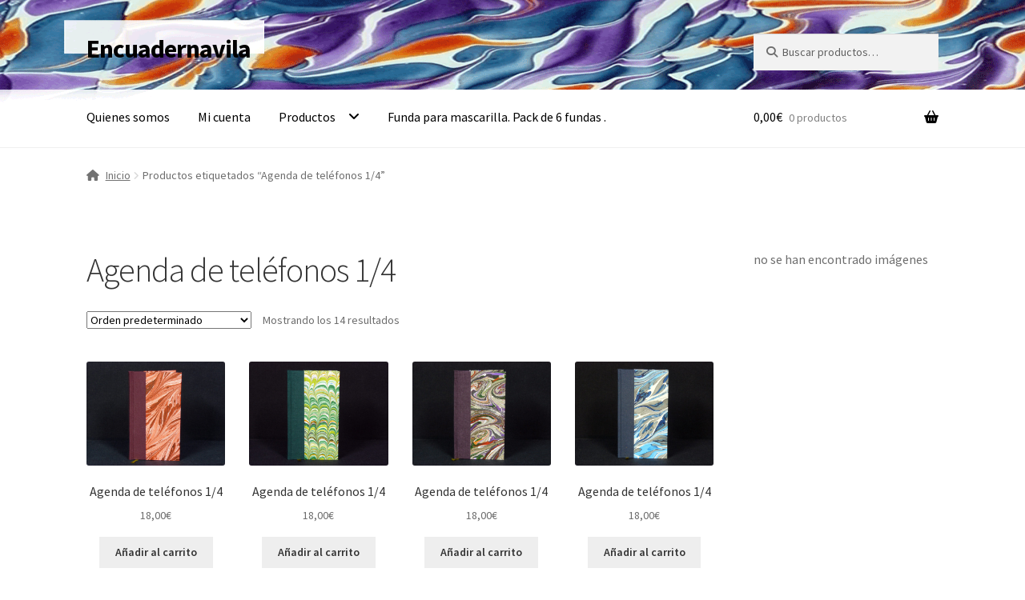

--- FILE ---
content_type: text/html; charset=UTF-8
request_url: https://encuadernavila.es/etiqueta-producto/agenda-de-telefonos-14/
body_size: 20736
content:
<!doctype html>
<html lang="es" prefix="og: http://ogp.me/ns#">
<head>
<title>Agenda de teléfonos 1/4 Tag - Encuadernavila</title>


<!-- WooCommerce SEO Plugin 1.3.006 -->
<link rel="canonical" href="https://encuadernavila.es/etiqueta-producto/agenda-de-telefonos-14/" />

<meta property="og:url" content="https://encuadernavila.es/etiqueta-producto/agenda-de-telefonos-14/" />
<meta property="og:title" content="Agenda de teléfonos 1/4 Tag - Encuadernavila" />
<meta property="og:description" content="" />
<meta property="og:type" content="website" />
<meta property="og:site_name" content="Encuadernavila" />
<meta property="og:locale" content="es_ES" />

<meta property="twitter:url" content="https://encuadernavila.es/etiqueta-producto/agenda-de-telefonos-14/" />
<meta property="twitter:title" content="Agenda de teléfonos 1/4 Tag - Encuadernavila" />
<meta property="twitter:description" content="" />
<meta property="twitter:domain" content="Encuadernavila" />
<meta property="twitter:card" content="summary" />
<script type="application/ld+json">{"@graph":[{"@context":"http:\/\/schema.org\/","@type":"BreadcrumbList","itemListElement":[{"@type":"ListItem","position":"1","item":{"name":"Inicio","@id":"https:\/\/encuadernavila.es"}},{"@type":"ListItem","position":"2","item":{"name":"Productos etiquetados &ldquo;Agenda de tel\u00e9fonos 1\/4&rdquo;"}}]},{"@context":"http:\/\/schema.org\/","@type":"WebSite","name":"Encuadernavila","url":"https:\/\/encuadernavila.es","potentialAction":{"@type":"SearchAction","target":"https:\/\/encuadernavila.es\/?s={search_term_string}&post_type=product","query-input":"required name=search_term_string"}},{"@context":"http:\/\/schema.org\/","@graph":[{"@type":"Product","@id":"https:\/\/encuadernavila.es\/producto\/agenda-de-telefonos-14\/","url":"https:\/\/encuadernavila.es\/producto\/agenda-de-telefonos-14\/","name":"Agenda de tel\u00e9fonos 1\/4"},{"@type":"Product","@id":"https:\/\/encuadernavila.es\/producto\/agenda-de-telefonos-14-2\/","url":"https:\/\/encuadernavila.es\/producto\/agenda-de-telefonos-14-2\/","name":"Agenda de tel\u00e9fonos 1\/4"},{"@type":"Product","@id":"https:\/\/encuadernavila.es\/producto\/agenda-de-telefonos-14-3\/","url":"https:\/\/encuadernavila.es\/producto\/agenda-de-telefonos-14-3\/","name":"Agenda de tel\u00e9fonos 1\/4"},{"@type":"Product","@id":"https:\/\/encuadernavila.es\/producto\/agenda-de-telefonos-14-4\/","url":"https:\/\/encuadernavila.es\/producto\/agenda-de-telefonos-14-4\/","name":"Agenda de tel\u00e9fonos 1\/4"},{"@type":"Product","@id":"https:\/\/encuadernavila.es\/producto\/agenda-de-telefonos-14-5\/","url":"https:\/\/encuadernavila.es\/producto\/agenda-de-telefonos-14-5\/","name":"Agenda de tel\u00e9fonos 1\/4"},{"@type":"Product","@id":"https:\/\/encuadernavila.es\/producto\/agenda-de-telefonos-14-6\/","url":"https:\/\/encuadernavila.es\/producto\/agenda-de-telefonos-14-6\/","name":"Agenda de tel\u00e9fonos 1\/4"},{"@type":"Product","@id":"https:\/\/encuadernavila.es\/producto\/agenda-de-telefonos-14-7\/","url":"https:\/\/encuadernavila.es\/producto\/agenda-de-telefonos-14-7\/","name":"Agenda de tel\u00e9fonos 1\/4"},{"@type":"Product","@id":"https:\/\/encuadernavila.es\/producto\/agenda-de-telefonos-14-8\/","url":"https:\/\/encuadernavila.es\/producto\/agenda-de-telefonos-14-8\/","name":"Agenda de tel\u00e9fonos 1\/4"},{"@type":"Product","@id":"https:\/\/encuadernavila.es\/producto\/agenda-de-telefonos-14-9\/","url":"https:\/\/encuadernavila.es\/producto\/agenda-de-telefonos-14-9\/","name":"Agenda de tel\u00e9fonos 1\/4"},{"@type":"Product","@id":"https:\/\/encuadernavila.es\/producto\/agenda-de-telefonos-14-10\/","url":"https:\/\/encuadernavila.es\/producto\/agenda-de-telefonos-14-10\/","name":"Agenda de tel\u00e9fonos 1\/4"},{"@type":"Product","@id":"https:\/\/encuadernavila.es\/producto\/agenda-de-telefonos-14-11\/","url":"https:\/\/encuadernavila.es\/producto\/agenda-de-telefonos-14-11\/","name":"Agenda de tel\u00e9fonos 1\/4"},{"@type":"Product","@id":"https:\/\/encuadernavila.es\/producto\/agenda-de-telefonos-14-12\/","url":"https:\/\/encuadernavila.es\/producto\/agenda-de-telefonos-14-12\/","name":"Agenda de tel\u00e9fonos 1\/4"},{"@type":"Product","@id":"https:\/\/encuadernavila.es\/producto\/agenda-de-telefonos-14-13\/","url":"https:\/\/encuadernavila.es\/producto\/agenda-de-telefonos-14-13\/","name":"Agenda de tel\u00e9fonos 1\/4"},{"@type":"Product","@id":"https:\/\/encuadernavila.es\/producto\/agenda-de-telefonos-14-14\/","url":"https:\/\/encuadernavila.es\/producto\/agenda-de-telefonos-14-14\/","name":"Agenda de tel\u00e9fonos 1\/4"}]}]}</script>
<!-- /WooCommerce SEO Plugin -->


<meta charset="UTF-8">
<meta name="viewport" content="width=device-width, initial-scale=1, maximum-scale=2.0">
<link rel="profile" href="http://gmpg.org/xfn/11">
<link rel="pingback" href="https://encuadernavila.es/xmlrpc.php">

<meta name='robots' content='index, follow, max-image-preview:large, max-snippet:-1, max-video-preview:-1' />
	<style>img:is([sizes="auto" i], [sizes^="auto," i]) { contain-intrinsic-size: 3000px 1500px }</style>
	
	<!-- This site is optimized with the Yoast SEO plugin v24.3 - https://yoast.com/wordpress/plugins/seo/ -->
	
								<script type="application/ld+json" class="yoast-schema-graph">{"@context":"https://schema.org","@graph":[{"@type":"CollectionPage","@id":"https://encuadernavila.es/etiqueta-producto/agenda-de-telefonos-14/","url":"https://encuadernavila.es/etiqueta-producto/agenda-de-telefonos-14/","name":"Agenda de teléfonos 1/4 archivos - Encuadernavila","isPartOf":{"@id":"https://encuadernavila.es/#website"},"primaryImageOfPage":{"@id":"https://encuadernavila.es/etiqueta-producto/agenda-de-telefonos-14/#primaryimage"},"image":{"@id":"https://encuadernavila.es/etiqueta-producto/agenda-de-telefonos-14/#primaryimage"},"thumbnailUrl":"https://encuadernavila.es/wp-content/uploads/2016/12/CET-7586.jpg","breadcrumb":{"@id":"https://encuadernavila.es/etiqueta-producto/agenda-de-telefonos-14/#breadcrumb"},"inLanguage":"es"},{"@type":"ImageObject","inLanguage":"es","@id":"https://encuadernavila.es/etiqueta-producto/agenda-de-telefonos-14/#primaryimage","url":"https://encuadernavila.es/wp-content/uploads/2016/12/CET-7586.jpg","contentUrl":"https://encuadernavila.es/wp-content/uploads/2016/12/CET-7586.jpg","width":708,"height":531},{"@type":"BreadcrumbList","@id":"https://encuadernavila.es/etiqueta-producto/agenda-de-telefonos-14/#breadcrumb","itemListElement":[{"@type":"ListItem","position":1,"name":"Portada","item":"https://encuadernavila.es/"},{"@type":"ListItem","position":2,"name":"Agenda de teléfonos 1/4"}]},{"@type":"WebSite","@id":"https://encuadernavila.es/#website","url":"https://encuadernavila.es/","name":"Encuadernavila","description":"","potentialAction":[{"@type":"SearchAction","target":{"@type":"EntryPoint","urlTemplate":"https://encuadernavila.es/?s={search_term_string}"},"query-input":{"@type":"PropertyValueSpecification","valueRequired":true,"valueName":"search_term_string"}}],"inLanguage":"es"}]}</script>
	<!-- / Yoast SEO plugin. -->


<link rel='dns-prefetch' href='//fonts.googleapis.com' />
<link rel="alternate" type="application/rss+xml" title="Encuadernavila &raquo; Feed" href="https://encuadernavila.es/feed/" />
<link rel="alternate" type="application/rss+xml" title="Encuadernavila &raquo; Feed de los comentarios" href="https://encuadernavila.es/comments/feed/" />
<link rel="alternate" type="application/rss+xml" title="Encuadernavila &raquo; Agenda de teléfonos 1/4 Etiqueta Feed" href="https://encuadernavila.es/etiqueta-producto/agenda-de-telefonos-14/feed/" />
<script>
window._wpemojiSettings = {"baseUrl":"https:\/\/s.w.org\/images\/core\/emoji\/15.0.3\/72x72\/","ext":".png","svgUrl":"https:\/\/s.w.org\/images\/core\/emoji\/15.0.3\/svg\/","svgExt":".svg","source":{"concatemoji":"https:\/\/encuadernavila.es\/wp-includes\/js\/wp-emoji-release.min.js?ver=6.7.1"}};
/*! This file is auto-generated */
!function(i,n){var o,s,e;function c(e){try{var t={supportTests:e,timestamp:(new Date).valueOf()};sessionStorage.setItem(o,JSON.stringify(t))}catch(e){}}function p(e,t,n){e.clearRect(0,0,e.canvas.width,e.canvas.height),e.fillText(t,0,0);var t=new Uint32Array(e.getImageData(0,0,e.canvas.width,e.canvas.height).data),r=(e.clearRect(0,0,e.canvas.width,e.canvas.height),e.fillText(n,0,0),new Uint32Array(e.getImageData(0,0,e.canvas.width,e.canvas.height).data));return t.every(function(e,t){return e===r[t]})}function u(e,t,n){switch(t){case"flag":return n(e,"\ud83c\udff3\ufe0f\u200d\u26a7\ufe0f","\ud83c\udff3\ufe0f\u200b\u26a7\ufe0f")?!1:!n(e,"\ud83c\uddfa\ud83c\uddf3","\ud83c\uddfa\u200b\ud83c\uddf3")&&!n(e,"\ud83c\udff4\udb40\udc67\udb40\udc62\udb40\udc65\udb40\udc6e\udb40\udc67\udb40\udc7f","\ud83c\udff4\u200b\udb40\udc67\u200b\udb40\udc62\u200b\udb40\udc65\u200b\udb40\udc6e\u200b\udb40\udc67\u200b\udb40\udc7f");case"emoji":return!n(e,"\ud83d\udc26\u200d\u2b1b","\ud83d\udc26\u200b\u2b1b")}return!1}function f(e,t,n){var r="undefined"!=typeof WorkerGlobalScope&&self instanceof WorkerGlobalScope?new OffscreenCanvas(300,150):i.createElement("canvas"),a=r.getContext("2d",{willReadFrequently:!0}),o=(a.textBaseline="top",a.font="600 32px Arial",{});return e.forEach(function(e){o[e]=t(a,e,n)}),o}function t(e){var t=i.createElement("script");t.src=e,t.defer=!0,i.head.appendChild(t)}"undefined"!=typeof Promise&&(o="wpEmojiSettingsSupports",s=["flag","emoji"],n.supports={everything:!0,everythingExceptFlag:!0},e=new Promise(function(e){i.addEventListener("DOMContentLoaded",e,{once:!0})}),new Promise(function(t){var n=function(){try{var e=JSON.parse(sessionStorage.getItem(o));if("object"==typeof e&&"number"==typeof e.timestamp&&(new Date).valueOf()<e.timestamp+604800&&"object"==typeof e.supportTests)return e.supportTests}catch(e){}return null}();if(!n){if("undefined"!=typeof Worker&&"undefined"!=typeof OffscreenCanvas&&"undefined"!=typeof URL&&URL.createObjectURL&&"undefined"!=typeof Blob)try{var e="postMessage("+f.toString()+"("+[JSON.stringify(s),u.toString(),p.toString()].join(",")+"));",r=new Blob([e],{type:"text/javascript"}),a=new Worker(URL.createObjectURL(r),{name:"wpTestEmojiSupports"});return void(a.onmessage=function(e){c(n=e.data),a.terminate(),t(n)})}catch(e){}c(n=f(s,u,p))}t(n)}).then(function(e){for(var t in e)n.supports[t]=e[t],n.supports.everything=n.supports.everything&&n.supports[t],"flag"!==t&&(n.supports.everythingExceptFlag=n.supports.everythingExceptFlag&&n.supports[t]);n.supports.everythingExceptFlag=n.supports.everythingExceptFlag&&!n.supports.flag,n.DOMReady=!1,n.readyCallback=function(){n.DOMReady=!0}}).then(function(){return e}).then(function(){var e;n.supports.everything||(n.readyCallback(),(e=n.source||{}).concatemoji?t(e.concatemoji):e.wpemoji&&e.twemoji&&(t(e.twemoji),t(e.wpemoji)))}))}((window,document),window._wpemojiSettings);
</script>
<style id='wp-emoji-styles-inline-css'>

	img.wp-smiley, img.emoji {
		display: inline !important;
		border: none !important;
		box-shadow: none !important;
		height: 1em !important;
		width: 1em !important;
		margin: 0 0.07em !important;
		vertical-align: -0.1em !important;
		background: none !important;
		padding: 0 !important;
	}
</style>
<link rel='stylesheet' id='wp-block-library-css' href='https://encuadernavila.es/wp-includes/css/dist/block-library/style.min.css?ver=6.7.1' media='all' />
<style id='wp-block-library-theme-inline-css'>
.wp-block-audio :where(figcaption){color:#555;font-size:13px;text-align:center}.is-dark-theme .wp-block-audio :where(figcaption){color:#ffffffa6}.wp-block-audio{margin:0 0 1em}.wp-block-code{border:1px solid #ccc;border-radius:4px;font-family:Menlo,Consolas,monaco,monospace;padding:.8em 1em}.wp-block-embed :where(figcaption){color:#555;font-size:13px;text-align:center}.is-dark-theme .wp-block-embed :where(figcaption){color:#ffffffa6}.wp-block-embed{margin:0 0 1em}.blocks-gallery-caption{color:#555;font-size:13px;text-align:center}.is-dark-theme .blocks-gallery-caption{color:#ffffffa6}:root :where(.wp-block-image figcaption){color:#555;font-size:13px;text-align:center}.is-dark-theme :root :where(.wp-block-image figcaption){color:#ffffffa6}.wp-block-image{margin:0 0 1em}.wp-block-pullquote{border-bottom:4px solid;border-top:4px solid;color:currentColor;margin-bottom:1.75em}.wp-block-pullquote cite,.wp-block-pullquote footer,.wp-block-pullquote__citation{color:currentColor;font-size:.8125em;font-style:normal;text-transform:uppercase}.wp-block-quote{border-left:.25em solid;margin:0 0 1.75em;padding-left:1em}.wp-block-quote cite,.wp-block-quote footer{color:currentColor;font-size:.8125em;font-style:normal;position:relative}.wp-block-quote:where(.has-text-align-right){border-left:none;border-right:.25em solid;padding-left:0;padding-right:1em}.wp-block-quote:where(.has-text-align-center){border:none;padding-left:0}.wp-block-quote.is-large,.wp-block-quote.is-style-large,.wp-block-quote:where(.is-style-plain){border:none}.wp-block-search .wp-block-search__label{font-weight:700}.wp-block-search__button{border:1px solid #ccc;padding:.375em .625em}:where(.wp-block-group.has-background){padding:1.25em 2.375em}.wp-block-separator.has-css-opacity{opacity:.4}.wp-block-separator{border:none;border-bottom:2px solid;margin-left:auto;margin-right:auto}.wp-block-separator.has-alpha-channel-opacity{opacity:1}.wp-block-separator:not(.is-style-wide):not(.is-style-dots){width:100px}.wp-block-separator.has-background:not(.is-style-dots){border-bottom:none;height:1px}.wp-block-separator.has-background:not(.is-style-wide):not(.is-style-dots){height:2px}.wp-block-table{margin:0 0 1em}.wp-block-table td,.wp-block-table th{word-break:normal}.wp-block-table :where(figcaption){color:#555;font-size:13px;text-align:center}.is-dark-theme .wp-block-table :where(figcaption){color:#ffffffa6}.wp-block-video :where(figcaption){color:#555;font-size:13px;text-align:center}.is-dark-theme .wp-block-video :where(figcaption){color:#ffffffa6}.wp-block-video{margin:0 0 1em}:root :where(.wp-block-template-part.has-background){margin-bottom:0;margin-top:0;padding:1.25em 2.375em}
</style>
<link rel='stylesheet' id='storefront-gutenberg-blocks-css' href='https://encuadernavila.es/wp-content/themes/storefront/assets/css/base/gutenberg-blocks.css?ver=3.0.0' media='all' />
<style id='storefront-gutenberg-blocks-inline-css'>

				.wp-block-button__link:not(.has-text-color) {
					color: #333333;
				}

				.wp-block-button__link:not(.has-text-color):hover,
				.wp-block-button__link:not(.has-text-color):focus,
				.wp-block-button__link:not(.has-text-color):active {
					color: #333333;
				}

				.wp-block-button__link:not(.has-background) {
					background-color: #eeeeee;
				}

				.wp-block-button__link:not(.has-background):hover,
				.wp-block-button__link:not(.has-background):focus,
				.wp-block-button__link:not(.has-background):active {
					border-color: #d5d5d5;
					background-color: #d5d5d5;
				}

				.wp-block-quote footer,
				.wp-block-quote cite,
				.wp-block-quote__citation {
					color: #6d6d6d;
				}

				.wp-block-pullquote cite,
				.wp-block-pullquote footer,
				.wp-block-pullquote__citation {
					color: #6d6d6d;
				}

				.wp-block-image figcaption {
					color: #6d6d6d;
				}

				.wp-block-separator.is-style-dots::before {
					color: #333333;
				}

				.wp-block-file a.wp-block-file__button {
					color: #333333;
					background-color: #eeeeee;
					border-color: #eeeeee;
				}

				.wp-block-file a.wp-block-file__button:hover,
				.wp-block-file a.wp-block-file__button:focus,
				.wp-block-file a.wp-block-file__button:active {
					color: #333333;
					background-color: #d5d5d5;
				}

				.wp-block-code,
				.wp-block-preformatted pre {
					color: #6d6d6d;
				}

				.wp-block-table:not( .has-background ):not( .is-style-stripes ) tbody tr:nth-child(2n) td {
					background-color: #fdfdfd;
				}

				.wp-block-cover .wp-block-cover__inner-container h1:not(.has-text-color),
				.wp-block-cover .wp-block-cover__inner-container h2:not(.has-text-color),
				.wp-block-cover .wp-block-cover__inner-container h3:not(.has-text-color),
				.wp-block-cover .wp-block-cover__inner-container h4:not(.has-text-color),
				.wp-block-cover .wp-block-cover__inner-container h5:not(.has-text-color),
				.wp-block-cover .wp-block-cover__inner-container h6:not(.has-text-color) {
					color: #000000;
				}

				.wc-block-components-price-slider__range-input-progress,
				.rtl .wc-block-components-price-slider__range-input-progress {
					--range-color: #96588a;
				}

				/* Target only IE11 */
				@media all and (-ms-high-contrast: none), (-ms-high-contrast: active) {
					.wc-block-components-price-slider__range-input-progress {
						background: #96588a;
					}
				}

				.wc-block-components-button:not(.is-link) {
					background-color: #333333;
					color: #ffffff;
				}

				.wc-block-components-button:not(.is-link):hover,
				.wc-block-components-button:not(.is-link):focus,
				.wc-block-components-button:not(.is-link):active {
					background-color: #1a1a1a;
					color: #ffffff;
				}

				.wc-block-components-button:not(.is-link):disabled {
					background-color: #333333;
					color: #ffffff;
				}

				.wc-block-cart__submit-container {
					background-color: #ffffff;
				}

				.wc-block-cart__submit-container::before {
					color: rgba(220,220,220,0.5);
				}

				.wc-block-components-order-summary-item__quantity {
					background-color: #ffffff;
					border-color: #6d6d6d;
					box-shadow: 0 0 0 2px #ffffff;
					color: #6d6d6d;
				}
			
</style>
<style id='classic-theme-styles-inline-css'>
/*! This file is auto-generated */
.wp-block-button__link{color:#fff;background-color:#32373c;border-radius:9999px;box-shadow:none;text-decoration:none;padding:calc(.667em + 2px) calc(1.333em + 2px);font-size:1.125em}.wp-block-file__button{background:#32373c;color:#fff;text-decoration:none}
</style>
<style id='global-styles-inline-css'>
:root{--wp--preset--aspect-ratio--square: 1;--wp--preset--aspect-ratio--4-3: 4/3;--wp--preset--aspect-ratio--3-4: 3/4;--wp--preset--aspect-ratio--3-2: 3/2;--wp--preset--aspect-ratio--2-3: 2/3;--wp--preset--aspect-ratio--16-9: 16/9;--wp--preset--aspect-ratio--9-16: 9/16;--wp--preset--color--black: #000000;--wp--preset--color--cyan-bluish-gray: #abb8c3;--wp--preset--color--white: #ffffff;--wp--preset--color--pale-pink: #f78da7;--wp--preset--color--vivid-red: #cf2e2e;--wp--preset--color--luminous-vivid-orange: #ff6900;--wp--preset--color--luminous-vivid-amber: #fcb900;--wp--preset--color--light-green-cyan: #7bdcb5;--wp--preset--color--vivid-green-cyan: #00d084;--wp--preset--color--pale-cyan-blue: #8ed1fc;--wp--preset--color--vivid-cyan-blue: #0693e3;--wp--preset--color--vivid-purple: #9b51e0;--wp--preset--gradient--vivid-cyan-blue-to-vivid-purple: linear-gradient(135deg,rgba(6,147,227,1) 0%,rgb(155,81,224) 100%);--wp--preset--gradient--light-green-cyan-to-vivid-green-cyan: linear-gradient(135deg,rgb(122,220,180) 0%,rgb(0,208,130) 100%);--wp--preset--gradient--luminous-vivid-amber-to-luminous-vivid-orange: linear-gradient(135deg,rgba(252,185,0,1) 0%,rgba(255,105,0,1) 100%);--wp--preset--gradient--luminous-vivid-orange-to-vivid-red: linear-gradient(135deg,rgba(255,105,0,1) 0%,rgb(207,46,46) 100%);--wp--preset--gradient--very-light-gray-to-cyan-bluish-gray: linear-gradient(135deg,rgb(238,238,238) 0%,rgb(169,184,195) 100%);--wp--preset--gradient--cool-to-warm-spectrum: linear-gradient(135deg,rgb(74,234,220) 0%,rgb(151,120,209) 20%,rgb(207,42,186) 40%,rgb(238,44,130) 60%,rgb(251,105,98) 80%,rgb(254,248,76) 100%);--wp--preset--gradient--blush-light-purple: linear-gradient(135deg,rgb(255,206,236) 0%,rgb(152,150,240) 100%);--wp--preset--gradient--blush-bordeaux: linear-gradient(135deg,rgb(254,205,165) 0%,rgb(254,45,45) 50%,rgb(107,0,62) 100%);--wp--preset--gradient--luminous-dusk: linear-gradient(135deg,rgb(255,203,112) 0%,rgb(199,81,192) 50%,rgb(65,88,208) 100%);--wp--preset--gradient--pale-ocean: linear-gradient(135deg,rgb(255,245,203) 0%,rgb(182,227,212) 50%,rgb(51,167,181) 100%);--wp--preset--gradient--electric-grass: linear-gradient(135deg,rgb(202,248,128) 0%,rgb(113,206,126) 100%);--wp--preset--gradient--midnight: linear-gradient(135deg,rgb(2,3,129) 0%,rgb(40,116,252) 100%);--wp--preset--font-size--small: 14px;--wp--preset--font-size--medium: 23px;--wp--preset--font-size--large: 26px;--wp--preset--font-size--x-large: 42px;--wp--preset--font-size--normal: 16px;--wp--preset--font-size--huge: 37px;--wp--preset--font-family--inter: "Inter", sans-serif;--wp--preset--font-family--cardo: Cardo;--wp--preset--spacing--20: 0.44rem;--wp--preset--spacing--30: 0.67rem;--wp--preset--spacing--40: 1rem;--wp--preset--spacing--50: 1.5rem;--wp--preset--spacing--60: 2.25rem;--wp--preset--spacing--70: 3.38rem;--wp--preset--spacing--80: 5.06rem;--wp--preset--shadow--natural: 6px 6px 9px rgba(0, 0, 0, 0.2);--wp--preset--shadow--deep: 12px 12px 50px rgba(0, 0, 0, 0.4);--wp--preset--shadow--sharp: 6px 6px 0px rgba(0, 0, 0, 0.2);--wp--preset--shadow--outlined: 6px 6px 0px -3px rgba(255, 255, 255, 1), 6px 6px rgba(0, 0, 0, 1);--wp--preset--shadow--crisp: 6px 6px 0px rgba(0, 0, 0, 1);}:where(.is-layout-flex){gap: 0.5em;}:where(.is-layout-grid){gap: 0.5em;}body .is-layout-flex{display: flex;}.is-layout-flex{flex-wrap: wrap;align-items: center;}.is-layout-flex > :is(*, div){margin: 0;}body .is-layout-grid{display: grid;}.is-layout-grid > :is(*, div){margin: 0;}:where(.wp-block-columns.is-layout-flex){gap: 2em;}:where(.wp-block-columns.is-layout-grid){gap: 2em;}:where(.wp-block-post-template.is-layout-flex){gap: 1.25em;}:where(.wp-block-post-template.is-layout-grid){gap: 1.25em;}.has-black-color{color: var(--wp--preset--color--black) !important;}.has-cyan-bluish-gray-color{color: var(--wp--preset--color--cyan-bluish-gray) !important;}.has-white-color{color: var(--wp--preset--color--white) !important;}.has-pale-pink-color{color: var(--wp--preset--color--pale-pink) !important;}.has-vivid-red-color{color: var(--wp--preset--color--vivid-red) !important;}.has-luminous-vivid-orange-color{color: var(--wp--preset--color--luminous-vivid-orange) !important;}.has-luminous-vivid-amber-color{color: var(--wp--preset--color--luminous-vivid-amber) !important;}.has-light-green-cyan-color{color: var(--wp--preset--color--light-green-cyan) !important;}.has-vivid-green-cyan-color{color: var(--wp--preset--color--vivid-green-cyan) !important;}.has-pale-cyan-blue-color{color: var(--wp--preset--color--pale-cyan-blue) !important;}.has-vivid-cyan-blue-color{color: var(--wp--preset--color--vivid-cyan-blue) !important;}.has-vivid-purple-color{color: var(--wp--preset--color--vivid-purple) !important;}.has-black-background-color{background-color: var(--wp--preset--color--black) !important;}.has-cyan-bluish-gray-background-color{background-color: var(--wp--preset--color--cyan-bluish-gray) !important;}.has-white-background-color{background-color: var(--wp--preset--color--white) !important;}.has-pale-pink-background-color{background-color: var(--wp--preset--color--pale-pink) !important;}.has-vivid-red-background-color{background-color: var(--wp--preset--color--vivid-red) !important;}.has-luminous-vivid-orange-background-color{background-color: var(--wp--preset--color--luminous-vivid-orange) !important;}.has-luminous-vivid-amber-background-color{background-color: var(--wp--preset--color--luminous-vivid-amber) !important;}.has-light-green-cyan-background-color{background-color: var(--wp--preset--color--light-green-cyan) !important;}.has-vivid-green-cyan-background-color{background-color: var(--wp--preset--color--vivid-green-cyan) !important;}.has-pale-cyan-blue-background-color{background-color: var(--wp--preset--color--pale-cyan-blue) !important;}.has-vivid-cyan-blue-background-color{background-color: var(--wp--preset--color--vivid-cyan-blue) !important;}.has-vivid-purple-background-color{background-color: var(--wp--preset--color--vivid-purple) !important;}.has-black-border-color{border-color: var(--wp--preset--color--black) !important;}.has-cyan-bluish-gray-border-color{border-color: var(--wp--preset--color--cyan-bluish-gray) !important;}.has-white-border-color{border-color: var(--wp--preset--color--white) !important;}.has-pale-pink-border-color{border-color: var(--wp--preset--color--pale-pink) !important;}.has-vivid-red-border-color{border-color: var(--wp--preset--color--vivid-red) !important;}.has-luminous-vivid-orange-border-color{border-color: var(--wp--preset--color--luminous-vivid-orange) !important;}.has-luminous-vivid-amber-border-color{border-color: var(--wp--preset--color--luminous-vivid-amber) !important;}.has-light-green-cyan-border-color{border-color: var(--wp--preset--color--light-green-cyan) !important;}.has-vivid-green-cyan-border-color{border-color: var(--wp--preset--color--vivid-green-cyan) !important;}.has-pale-cyan-blue-border-color{border-color: var(--wp--preset--color--pale-cyan-blue) !important;}.has-vivid-cyan-blue-border-color{border-color: var(--wp--preset--color--vivid-cyan-blue) !important;}.has-vivid-purple-border-color{border-color: var(--wp--preset--color--vivid-purple) !important;}.has-vivid-cyan-blue-to-vivid-purple-gradient-background{background: var(--wp--preset--gradient--vivid-cyan-blue-to-vivid-purple) !important;}.has-light-green-cyan-to-vivid-green-cyan-gradient-background{background: var(--wp--preset--gradient--light-green-cyan-to-vivid-green-cyan) !important;}.has-luminous-vivid-amber-to-luminous-vivid-orange-gradient-background{background: var(--wp--preset--gradient--luminous-vivid-amber-to-luminous-vivid-orange) !important;}.has-luminous-vivid-orange-to-vivid-red-gradient-background{background: var(--wp--preset--gradient--luminous-vivid-orange-to-vivid-red) !important;}.has-very-light-gray-to-cyan-bluish-gray-gradient-background{background: var(--wp--preset--gradient--very-light-gray-to-cyan-bluish-gray) !important;}.has-cool-to-warm-spectrum-gradient-background{background: var(--wp--preset--gradient--cool-to-warm-spectrum) !important;}.has-blush-light-purple-gradient-background{background: var(--wp--preset--gradient--blush-light-purple) !important;}.has-blush-bordeaux-gradient-background{background: var(--wp--preset--gradient--blush-bordeaux) !important;}.has-luminous-dusk-gradient-background{background: var(--wp--preset--gradient--luminous-dusk) !important;}.has-pale-ocean-gradient-background{background: var(--wp--preset--gradient--pale-ocean) !important;}.has-electric-grass-gradient-background{background: var(--wp--preset--gradient--electric-grass) !important;}.has-midnight-gradient-background{background: var(--wp--preset--gradient--midnight) !important;}.has-small-font-size{font-size: var(--wp--preset--font-size--small) !important;}.has-medium-font-size{font-size: var(--wp--preset--font-size--medium) !important;}.has-large-font-size{font-size: var(--wp--preset--font-size--large) !important;}.has-x-large-font-size{font-size: var(--wp--preset--font-size--x-large) !important;}
:where(.wp-block-post-template.is-layout-flex){gap: 1.25em;}:where(.wp-block-post-template.is-layout-grid){gap: 1.25em;}
:where(.wp-block-columns.is-layout-flex){gap: 2em;}:where(.wp-block-columns.is-layout-grid){gap: 2em;}
:root :where(.wp-block-pullquote){font-size: 1.5em;line-height: 1.6;}
</style>
<link rel='stylesheet' id='sow-slider-slider-css' href='https://encuadernavila.es/wp-content/plugins/so-widgets-bundle/css/slider/slider.css?ver=1.64.2' media='all' />
<link rel='stylesheet' id='sow-slider-default-6d39609536fd-css' href='https://encuadernavila.es/wp-content/uploads/siteorigin-widgets/sow-slider-default-6d39609536fd.css?ver=6.7.1' media='all' />
<style id='woocommerce-inline-inline-css'>
.woocommerce form .form-row .required { visibility: visible; }
</style>
<link rel='stylesheet' id='brands-styles-css' href='https://encuadernavila.es/wp-content/plugins/woocommerce/assets/css/brands.css?ver=9.6.0' media='all' />
<link rel='stylesheet' id='storefront-style-css' href='https://encuadernavila.es/wp-content/themes/storefront/style.css?ver=3.0.0' media='all' />
<style id='storefront-style-inline-css'>

			.main-navigation ul li a,
			.site-title a,
			ul.menu li a,
			.site-branding h1 a,
			button.menu-toggle,
			button.menu-toggle:hover,
			.handheld-navigation .dropdown-toggle {
				color: #000000;
			}

			button.menu-toggle,
			button.menu-toggle:hover {
				border-color: #000000;
			}

			.main-navigation ul li a:hover,
			.main-navigation ul li:hover > a,
			.site-title a:hover,
			.site-header ul.menu li.current-menu-item > a {
				color: #414141;
			}

			table:not( .has-background ) th {
				background-color: #f8f8f8;
			}

			table:not( .has-background ) tbody td {
				background-color: #fdfdfd;
			}

			table:not( .has-background ) tbody tr:nth-child(2n) td,
			fieldset,
			fieldset legend {
				background-color: #fbfbfb;
			}

			.site-header,
			.secondary-navigation ul ul,
			.main-navigation ul.menu > li.menu-item-has-children:after,
			.secondary-navigation ul.menu ul,
			.storefront-handheld-footer-bar,
			.storefront-handheld-footer-bar ul li > a,
			.storefront-handheld-footer-bar ul li.search .site-search,
			button.menu-toggle,
			button.menu-toggle:hover {
				background-color: #ffffff;
			}

			p.site-description,
			.site-header,
			.storefront-handheld-footer-bar {
				color: #1f04ea;
			}

			button.menu-toggle:after,
			button.menu-toggle:before,
			button.menu-toggle span:before {
				background-color: #000000;
			}

			h1, h2, h3, h4, h5, h6, .wc-block-grid__product-title {
				color: #333333;
			}

			.widget h1 {
				border-bottom-color: #333333;
			}

			body,
			.secondary-navigation a {
				color: #6d6d6d;
			}

			.widget-area .widget a,
			.hentry .entry-header .posted-on a,
			.hentry .entry-header .post-author a,
			.hentry .entry-header .post-comments a,
			.hentry .entry-header .byline a {
				color: #727272;
			}

			a {
				color: #96588a;
			}

			a:focus,
			button:focus,
			.button.alt:focus,
			input:focus,
			textarea:focus,
			input[type="button"]:focus,
			input[type="reset"]:focus,
			input[type="submit"]:focus,
			input[type="email"]:focus,
			input[type="tel"]:focus,
			input[type="url"]:focus,
			input[type="password"]:focus,
			input[type="search"]:focus {
				outline-color: #96588a;
			}

			button, input[type="button"], input[type="reset"], input[type="submit"], .button, .widget a.button {
				background-color: #eeeeee;
				border-color: #eeeeee;
				color: #333333;
			}

			button:hover, input[type="button"]:hover, input[type="reset"]:hover, input[type="submit"]:hover, .button:hover, .widget a.button:hover {
				background-color: #d5d5d5;
				border-color: #d5d5d5;
				color: #333333;
			}

			button.alt, input[type="button"].alt, input[type="reset"].alt, input[type="submit"].alt, .button.alt, .widget-area .widget a.button.alt {
				background-color: #333333;
				border-color: #333333;
				color: #ffffff;
			}

			button.alt:hover, input[type="button"].alt:hover, input[type="reset"].alt:hover, input[type="submit"].alt:hover, .button.alt:hover, .widget-area .widget a.button.alt:hover {
				background-color: #1a1a1a;
				border-color: #1a1a1a;
				color: #ffffff;
			}

			.pagination .page-numbers li .page-numbers.current {
				background-color: #e6e6e6;
				color: #636363;
			}

			#comments .comment-list .comment-content .comment-text {
				background-color: #f8f8f8;
			}

			.site-footer {
				background-color: #000000;
				color: #ffffff;
			}

			.site-footer a:not(.button):not(.components-button) {
				color: #2c2d33;
			}

			.site-footer .storefront-handheld-footer-bar a:not(.button):not(.components-button) {
				color: #000000;
			}

			.site-footer h1, .site-footer h2, .site-footer h3, .site-footer h4, .site-footer h5, .site-footer h6, .site-footer .widget .widget-title, .site-footer .widget .widgettitle {
				color: #494c50;
			}

			.page-template-template-homepage.has-post-thumbnail .type-page.has-post-thumbnail .entry-title {
				color: #000000;
			}

			.page-template-template-homepage.has-post-thumbnail .type-page.has-post-thumbnail .entry-content {
				color: #000000;
			}

			@media screen and ( min-width: 768px ) {
				.secondary-navigation ul.menu a:hover {
					color: #381dff;
				}

				.secondary-navigation ul.menu a {
					color: #1f04ea;
				}

				.main-navigation ul.menu ul.sub-menu,
				.main-navigation ul.nav-menu ul.children {
					background-color: #f0f0f0;
				}

				.site-header {
					border-bottom-color: #f0f0f0;
				}
			}
</style>
<link rel='stylesheet' id='storefront-icons-css' href='https://encuadernavila.es/wp-content/themes/storefront/assets/css/base/icons.css?ver=3.0.0' media='all' />
<link rel='stylesheet' id='storefront-fonts-css' href='https://fonts.googleapis.com/css?family=Source+Sans+Pro%3A400%2C300%2C300italic%2C400italic%2C600%2C700%2C900&#038;subset=latin%2Clatin-ext&#038;ver=3.0.0' media='all' />
<link rel='stylesheet' id='ngg_trigger_buttons-css' href='https://encuadernavila.es/wp-content/plugins/nextgen-gallery/static/GalleryDisplay/trigger_buttons.css?ver=3.59.9' media='all' />
<link rel='stylesheet' id='fancybox-0-css' href='https://encuadernavila.es/wp-content/plugins/nextgen-gallery/static/Lightbox/fancybox/jquery.fancybox-1.3.4.css?ver=3.59.9' media='all' />
<link rel='stylesheet' id='fontawesome_v4_shim_style-css' href='https://encuadernavila.es/wp-content/plugins/nextgen-gallery/static/FontAwesome/css/v4-shims.min.css?ver=6.7.1' media='all' />
<link rel='stylesheet' id='fontawesome-css' href='https://encuadernavila.es/wp-content/plugins/nextgen-gallery/static/FontAwesome/css/all.min.css?ver=6.7.1' media='all' />
<link rel='stylesheet' id='nextgen_pagination_style-css' href='https://encuadernavila.es/wp-content/plugins/nextgen-gallery/static/GalleryDisplay/pagination_style.css?ver=3.59.9' media='all' />
<link rel='stylesheet' id='nextgen_basic_thumbnails_style-css' href='https://encuadernavila.es/wp-content/plugins/nextgen-gallery/static/Thumbnails/nextgen_basic_thumbnails.css?ver=3.59.9' media='all' />
<link rel='stylesheet' id='nextgen_widgets_style-css' href='https://encuadernavila.es/wp-content/plugins/nextgen-gallery/static/Widget/display.css?ver=3.59.9' media='all' />
<link rel='stylesheet' id='storefront-woocommerce-style-css' href='https://encuadernavila.es/wp-content/themes/storefront/assets/css/woocommerce/woocommerce.css?ver=3.0.0' media='all' />
<style id='storefront-woocommerce-style-inline-css'>

			a.cart-contents,
			.site-header-cart .widget_shopping_cart a {
				color: #000000;
			}

			a.cart-contents:hover,
			.site-header-cart .widget_shopping_cart a:hover,
			.site-header-cart:hover > li > a {
				color: #414141;
			}

			table.cart td.product-remove,
			table.cart td.actions {
				border-top-color: #ffffff;
			}

			.storefront-handheld-footer-bar ul li.cart .count {
				background-color: #000000;
				color: #ffffff;
				border-color: #ffffff;
			}

			.woocommerce-tabs ul.tabs li.active a,
			ul.products li.product .price,
			.onsale,
			.wc-block-grid__product-onsale,
			.widget_search form:before,
			.widget_product_search form:before {
				color: #6d6d6d;
			}

			.woocommerce-breadcrumb a,
			a.woocommerce-review-link,
			.product_meta a {
				color: #727272;
			}

			.wc-block-grid__product-onsale,
			.onsale {
				border-color: #6d6d6d;
			}

			.star-rating span:before,
			.quantity .plus, .quantity .minus,
			p.stars a:hover:after,
			p.stars a:after,
			.star-rating span:before,
			#payment .payment_methods li input[type=radio]:first-child:checked+label:before {
				color: #96588a;
			}

			.widget_price_filter .ui-slider .ui-slider-range,
			.widget_price_filter .ui-slider .ui-slider-handle {
				background-color: #96588a;
			}

			.order_details {
				background-color: #f8f8f8;
			}

			.order_details > li {
				border-bottom: 1px dotted #e3e3e3;
			}

			.order_details:before,
			.order_details:after {
				background: -webkit-linear-gradient(transparent 0,transparent 0),-webkit-linear-gradient(135deg,#f8f8f8 33.33%,transparent 33.33%),-webkit-linear-gradient(45deg,#f8f8f8 33.33%,transparent 33.33%)
			}

			#order_review {
				background-color: #ffffff;
			}

			#payment .payment_methods > li .payment_box,
			#payment .place-order {
				background-color: #fafafa;
			}

			#payment .payment_methods > li:not(.woocommerce-notice) {
				background-color: #f5f5f5;
			}

			#payment .payment_methods > li:not(.woocommerce-notice):hover {
				background-color: #f0f0f0;
			}

			.woocommerce-pagination .page-numbers li .page-numbers.current {
				background-color: #e6e6e6;
				color: #636363;
			}

			.wc-block-grid__product-onsale,
			.onsale,
			.woocommerce-pagination .page-numbers li .page-numbers:not(.current) {
				color: #6d6d6d;
			}

			p.stars a:before,
			p.stars a:hover~a:before,
			p.stars.selected a.active~a:before {
				color: #6d6d6d;
			}

			p.stars.selected a.active:before,
			p.stars:hover a:before,
			p.stars.selected a:not(.active):before,
			p.stars.selected a.active:before {
				color: #96588a;
			}

			.single-product div.product .woocommerce-product-gallery .woocommerce-product-gallery__trigger {
				background-color: #eeeeee;
				color: #333333;
			}

			.single-product div.product .woocommerce-product-gallery .woocommerce-product-gallery__trigger:hover {
				background-color: #d5d5d5;
				border-color: #d5d5d5;
				color: #333333;
			}

			.button.added_to_cart:focus,
			.button.wc-forward:focus {
				outline-color: #96588a;
			}

			.added_to_cart,
			.site-header-cart .widget_shopping_cart a.button,
			.wc-block-grid__products .wc-block-grid__product .wp-block-button__link {
				background-color: #eeeeee;
				border-color: #eeeeee;
				color: #333333;
			}

			.added_to_cart:hover,
			.site-header-cart .widget_shopping_cart a.button:hover,
			.wc-block-grid__products .wc-block-grid__product .wp-block-button__link:hover {
				background-color: #d5d5d5;
				border-color: #d5d5d5;
				color: #333333;
			}

			.added_to_cart.alt, .added_to_cart, .widget a.button.checkout {
				background-color: #333333;
				border-color: #333333;
				color: #ffffff;
			}

			.added_to_cart.alt:hover, .added_to_cart:hover, .widget a.button.checkout:hover {
				background-color: #1a1a1a;
				border-color: #1a1a1a;
				color: #ffffff;
			}

			.button.loading {
				color: #eeeeee;
			}

			.button.loading:hover {
				background-color: #eeeeee;
			}

			.button.loading:after {
				color: #333333;
			}

			@media screen and ( min-width: 768px ) {
				.site-header-cart .widget_shopping_cart,
				.site-header .product_list_widget li .quantity {
					color: #1f04ea;
				}

				.site-header-cart .widget_shopping_cart .buttons,
				.site-header-cart .widget_shopping_cart .total {
					background-color: #f5f5f5;
				}

				.site-header-cart .widget_shopping_cart {
					background-color: #f0f0f0;
				}
			}
				.storefront-product-pagination a {
					color: #6d6d6d;
					background-color: #ffffff;
				}
				.storefront-sticky-add-to-cart {
					color: #6d6d6d;
					background-color: #ffffff;
				}

				.storefront-sticky-add-to-cart a:not(.button) {
					color: #000000;
				}
</style>
<link rel='stylesheet' id='storefront-woocommerce-brands-style-css' href='https://encuadernavila.es/wp-content/themes/storefront/assets/css/woocommerce/extensions/brands.css?ver=3.0.0' media='all' />
<script src="https://encuadernavila.es/wp-includes/js/jquery/jquery.min.js?ver=3.7.1" id="jquery-core-js"></script>
<script src="https://encuadernavila.es/wp-includes/js/jquery/jquery-migrate.min.js?ver=3.4.1" id="jquery-migrate-js"></script>
<script src="https://encuadernavila.es/wp-content/plugins/so-widgets-bundle/js/jquery.cycle.min.js?ver=1.64.2" id="sow-slider-slider-cycle2-js"></script>
<script src="https://encuadernavila.es/wp-content/plugins/so-widgets-bundle/js/slider/jquery.slider.min.js?ver=1.64.2" id="sow-slider-slider-js"></script>
<script src="https://encuadernavila.es/wp-content/plugins/woocommerce/assets/js/jquery-blockui/jquery.blockUI.min.js?ver=2.7.0-wc.9.6.0" id="jquery-blockui-js" defer data-wp-strategy="defer"></script>
<script id="wc-add-to-cart-js-extra">
var wc_add_to_cart_params = {"ajax_url":"\/wp-admin\/admin-ajax.php","wc_ajax_url":"\/?wc-ajax=%%endpoint%%","i18n_view_cart":"Ver carrito","cart_url":"https:\/\/encuadernavila.es\/carrito\/","is_cart":"","cart_redirect_after_add":"no"};
</script>
<script src="https://encuadernavila.es/wp-content/plugins/woocommerce/assets/js/frontend/add-to-cart.min.js?ver=9.6.0" id="wc-add-to-cart-js" defer data-wp-strategy="defer"></script>
<script src="https://encuadernavila.es/wp-content/plugins/woocommerce/assets/js/js-cookie/js.cookie.min.js?ver=2.1.4-wc.9.6.0" id="js-cookie-js" defer data-wp-strategy="defer"></script>
<script id="woocommerce-js-extra">
var woocommerce_params = {"ajax_url":"\/wp-admin\/admin-ajax.php","wc_ajax_url":"\/?wc-ajax=%%endpoint%%"};
</script>
<script src="https://encuadernavila.es/wp-content/plugins/woocommerce/assets/js/frontend/woocommerce.min.js?ver=9.6.0" id="woocommerce-js" defer data-wp-strategy="defer"></script>
<script id="photocrati_ajax-js-extra">
var photocrati_ajax = {"url":"https:\/\/encuadernavila.es\/index.php?photocrati_ajax=1","rest_url":"https:\/\/encuadernavila.es\/wp-json\/","wp_home_url":"https:\/\/encuadernavila.es","wp_site_url":"https:\/\/encuadernavila.es","wp_root_url":"https:\/\/encuadernavila.es","wp_plugins_url":"https:\/\/encuadernavila.es\/wp-content\/plugins","wp_content_url":"https:\/\/encuadernavila.es\/wp-content","wp_includes_url":"https:\/\/encuadernavila.es\/wp-includes\/","ngg_param_slug":"nggallery","rest_nonce":"83543117d8"};
</script>
<script src="https://encuadernavila.es/wp-content/plugins/nextgen-gallery/static/Legacy/ajax.min.js?ver=3.59.9" id="photocrati_ajax-js"></script>
<script src="https://encuadernavila.es/wp-content/plugins/nextgen-gallery/static/FontAwesome/js/v4-shims.min.js?ver=5.3.1" id="fontawesome_v4_shim-js"></script>
<script defer crossorigin="anonymous" data-auto-replace-svg="false" data-keep-original-source="false" data-search-pseudo-elements src="https://encuadernavila.es/wp-content/plugins/nextgen-gallery/static/FontAwesome/js/all.min.js?ver=5.3.1" id="fontawesome-js"></script>
<script src="https://encuadernavila.es/wp-content/plugins/nextgen-gallery/static/Thumbnails/nextgen_basic_thumbnails.js?ver=3.59.9" id="nextgen_basic_thumbnails_script-js"></script>
<link rel="https://api.w.org/" href="https://encuadernavila.es/wp-json/" /><link rel="alternate" title="JSON" type="application/json" href="https://encuadernavila.es/wp-json/wp/v2/product_tag/77" /><link rel="EditURI" type="application/rsd+xml" title="RSD" href="https://encuadernavila.es/xmlrpc.php?rsd" />
<meta name="generator" content="WordPress 6.7.1" />
<meta name="generator" content="WooCommerce 9.6.0" />
        <script type="text/javascript">
            (function () {
                window.lsow_fs = {can_use_premium_code: false};
            })();
        </script>
        	<noscript><style>.woocommerce-product-gallery{ opacity: 1 !important; }</style></noscript>
	<style class='wp-fonts-local'>
@font-face{font-family:Inter;font-style:normal;font-weight:300 900;font-display:fallback;src:url('https://encuadernavila.es/wp-content/plugins/woocommerce/assets/fonts/Inter-VariableFont_slnt,wght.woff2') format('woff2');font-stretch:normal;}
@font-face{font-family:Cardo;font-style:normal;font-weight:400;font-display:fallback;src:url('https://encuadernavila.es/wp-content/plugins/woocommerce/assets/fonts/cardo_normal_400.woff2') format('woff2');}
</style>
<link rel="icon" href="https://encuadernavila.es/wp-content/uploads/2018/11/cropped-logo-ma¦oso-encuadernaci¦n-rojo-y-negro2-32x32.png" sizes="32x32" />
<link rel="icon" href="https://encuadernavila.es/wp-content/uploads/2018/11/cropped-logo-ma¦oso-encuadernaci¦n-rojo-y-negro2-192x192.png" sizes="192x192" />
<link rel="apple-touch-icon" href="https://encuadernavila.es/wp-content/uploads/2018/11/cropped-logo-ma¦oso-encuadernaci¦n-rojo-y-negro2-180x180.png" />
<meta name="msapplication-TileImage" content="https://encuadernavila.es/wp-content/uploads/2018/11/cropped-logo-ma¦oso-encuadernaci¦n-rojo-y-negro2-270x270.png" />
</head>

<body class="archive tax-product_tag term-agenda-de-telefonos-14 term-77 wp-embed-responsive theme-storefront woocommerce woocommerce-page woocommerce-no-js storefront-align-wide right-sidebar woocommerce-active">



<div id="page" class="hfeed site">
	
	<header id="masthead" class="site-header" role="banner" style="background-image: url(https://encuadernavila.es/wp-content/uploads/2016/11/A.gif); ">

		<div class="col-full">		<a class="skip-link screen-reader-text" href="#site-navigation">Ir a la navegación</a>
		<a class="skip-link screen-reader-text" href="#content">Ir al contenido</a>
				<div class="site-branding">
			<div class="beta site-title"><a href="https://encuadernavila.es/" rel="home">Encuadernavila</a></div>		</div>
					<div class="site-search">
				<div class="widget woocommerce widget_product_search"><form role="search" method="get" class="woocommerce-product-search" action="https://encuadernavila.es/">
	<label class="screen-reader-text" for="woocommerce-product-search-field-0">Buscar por:</label>
	<input type="search" id="woocommerce-product-search-field-0" class="search-field" placeholder="Buscar productos&hellip;" value="" name="s" />
	<button type="submit" value="Buscar" class="">Buscar</button>
	<input type="hidden" name="post_type" value="product" />
</form>
</div>			</div>
			</div><div class="storefront-primary-navigation"><div class="col-full">		<nav id="site-navigation" class="main-navigation" role="navigation" aria-label="Navegación principal">
		<button class="menu-toggle" aria-controls="site-navigation" aria-expanded="false"><span>Menú</span></button>
			<div class="primary-navigation"><ul id="menu-productos" class="menu"><li id="menu-item-3055" class="menu-item menu-item-type-post_type menu-item-object-page menu-item-3055"><a href="https://encuadernavila.es/quienes-somos/">Quienes somos</a></li>
<li id="menu-item-3097" class="menu-item menu-item-type-post_type menu-item-object-page menu-item-3097"><a href="https://encuadernavila.es/mi-cuenta/">Mi cuenta</a></li>
<li id="menu-item-3738" class="menu-item menu-item-type-post_type menu-item-object-page menu-item-has-children menu-item-3738"><a href="https://encuadernavila.es/productos/">Productos</a>
<ul class="sub-menu">
	<li id="menu-item-2945" class="menu-item menu-item-type-post_type menu-item-object-page menu-item-2945"><a href="https://encuadernavila.es/agendas/">Agendas</a></li>
	<li id="menu-item-2946" class="menu-item menu-item-type-post_type menu-item-object-page menu-item-2946"><a href="https://encuadernavila.es/agenda-de-telefonos/">Agendas de teléfonos</a></li>
	<li id="menu-item-2947" class="menu-item menu-item-type-post_type menu-item-object-page menu-item-2947"><a href="https://encuadernavila.es/albumes-de-fotos-cordon/">Álbumes de fotos cordón</a></li>
	<li id="menu-item-2954" class="menu-item menu-item-type-post_type menu-item-object-page menu-item-2954"><a href="https://encuadernavila.es/libro-recetas-de-cocina/">Libro recetas de Cocina</a></li>
	<li id="menu-item-2948" class="menu-item menu-item-type-post_type menu-item-object-page menu-item-2948"><a href="https://encuadernavila.es/carpetas-y-archivadores/">Carpetas y archivadores</a></li>
	<li id="menu-item-3129" class="menu-item menu-item-type-post_type menu-item-object-page menu-item-3129"><a href="https://encuadernavila.es/dietario-de-medio-2017/">Dietario de medio 2019</a></li>
	<li id="menu-item-2949" class="menu-item menu-item-type-post_type menu-item-object-page menu-item-2949"><a href="https://encuadernavila.es/diarios/">Diarios</a></li>
	<li id="menu-item-3308" class="menu-item menu-item-type-post_type menu-item-object-page menu-item-3308"><a href="https://encuadernavila.es/libro-para-escribir-18-x-25-cm/">Libro para escribir 18 x 25 cm</a></li>
	<li id="menu-item-2955" class="menu-item menu-item-type-post_type menu-item-object-page menu-item-2955"><a href="https://encuadernavila.es/libros-de-dibujo/">Libros de dibujo</a></li>
	<li id="menu-item-2956" class="menu-item menu-item-type-post_type menu-item-object-page menu-item-2956"><a href="https://encuadernavila.es/libros-de-firmas/">Libros de firmas</a></li>
	<li id="menu-item-2957" class="menu-item menu-item-type-post_type menu-item-object-page menu-item-2957"><a href="https://encuadernavila.es/libros-de-musica/">Libros de Música</a></li>
	<li id="menu-item-2958" class="menu-item menu-item-type-post_type menu-item-object-page menu-item-2958"><a href="https://encuadernavila.es/mafaldas-con-gomas/">Mafaldas con gomas</a></li>
	<li id="menu-item-3019" class="menu-item menu-item-type-post_type menu-item-object-page menu-item-3019"><a href="https://encuadernavila.es/juegos/">Juegos</a></li>
	<li id="menu-item-3072" class="menu-item menu-item-type-post_type menu-item-object-page menu-item-3072"><a href="https://encuadernavila.es/encargos/">Encargos</a></li>
	<li id="menu-item-3071" class="menu-item menu-item-type-post_type menu-item-object-page menu-item-3071"><a href="https://encuadernavila.es/catalogo-general/">Catalogo general</a></li>
</ul>
</li>
<li id="menu-item-3658" class="menu-item menu-item-type-post_type menu-item-object-page menu-item-3658"><a href="https://encuadernavila.es/funda-para-mascarilla-pack-de-6-fundas-de-facil-desinfeccion-modelo-a/">Funda para mascarilla. Pack de 6 fundas .</a></li>
</ul></div><div class="handheld-navigation"><ul id="menu-productos-1" class="menu"><li class="menu-item menu-item-type-post_type menu-item-object-page menu-item-3055"><a href="https://encuadernavila.es/quienes-somos/">Quienes somos</a></li>
<li class="menu-item menu-item-type-post_type menu-item-object-page menu-item-3097"><a href="https://encuadernavila.es/mi-cuenta/">Mi cuenta</a></li>
<li class="menu-item menu-item-type-post_type menu-item-object-page menu-item-has-children menu-item-3738"><a href="https://encuadernavila.es/productos/">Productos</a>
<ul class="sub-menu">
	<li class="menu-item menu-item-type-post_type menu-item-object-page menu-item-2945"><a href="https://encuadernavila.es/agendas/">Agendas</a></li>
	<li class="menu-item menu-item-type-post_type menu-item-object-page menu-item-2946"><a href="https://encuadernavila.es/agenda-de-telefonos/">Agendas de teléfonos</a></li>
	<li class="menu-item menu-item-type-post_type menu-item-object-page menu-item-2947"><a href="https://encuadernavila.es/albumes-de-fotos-cordon/">Álbumes de fotos cordón</a></li>
	<li class="menu-item menu-item-type-post_type menu-item-object-page menu-item-2954"><a href="https://encuadernavila.es/libro-recetas-de-cocina/">Libro recetas de Cocina</a></li>
	<li class="menu-item menu-item-type-post_type menu-item-object-page menu-item-2948"><a href="https://encuadernavila.es/carpetas-y-archivadores/">Carpetas y archivadores</a></li>
	<li class="menu-item menu-item-type-post_type menu-item-object-page menu-item-3129"><a href="https://encuadernavila.es/dietario-de-medio-2017/">Dietario de medio 2019</a></li>
	<li class="menu-item menu-item-type-post_type menu-item-object-page menu-item-2949"><a href="https://encuadernavila.es/diarios/">Diarios</a></li>
	<li class="menu-item menu-item-type-post_type menu-item-object-page menu-item-3308"><a href="https://encuadernavila.es/libro-para-escribir-18-x-25-cm/">Libro para escribir 18 x 25 cm</a></li>
	<li class="menu-item menu-item-type-post_type menu-item-object-page menu-item-2955"><a href="https://encuadernavila.es/libros-de-dibujo/">Libros de dibujo</a></li>
	<li class="menu-item menu-item-type-post_type menu-item-object-page menu-item-2956"><a href="https://encuadernavila.es/libros-de-firmas/">Libros de firmas</a></li>
	<li class="menu-item menu-item-type-post_type menu-item-object-page menu-item-2957"><a href="https://encuadernavila.es/libros-de-musica/">Libros de Música</a></li>
	<li class="menu-item menu-item-type-post_type menu-item-object-page menu-item-2958"><a href="https://encuadernavila.es/mafaldas-con-gomas/">Mafaldas con gomas</a></li>
	<li class="menu-item menu-item-type-post_type menu-item-object-page menu-item-3019"><a href="https://encuadernavila.es/juegos/">Juegos</a></li>
	<li class="menu-item menu-item-type-post_type menu-item-object-page menu-item-3072"><a href="https://encuadernavila.es/encargos/">Encargos</a></li>
	<li class="menu-item menu-item-type-post_type menu-item-object-page menu-item-3071"><a href="https://encuadernavila.es/catalogo-general/">Catalogo general</a></li>
</ul>
</li>
<li class="menu-item menu-item-type-post_type menu-item-object-page menu-item-3658"><a href="https://encuadernavila.es/funda-para-mascarilla-pack-de-6-fundas-de-facil-desinfeccion-modelo-a/">Funda para mascarilla. Pack de 6 fundas .</a></li>
</ul></div>		</nav><!-- #site-navigation -->
				<ul id="site-header-cart" class="site-header-cart menu">
			<li class="">
							<a class="cart-contents" href="https://encuadernavila.es/carrito/" title="Ver tu carrito de compra">
								<span class="woocommerce-Price-amount amount">0,00<span class="woocommerce-Price-currencySymbol">&euro;</span></span> <span class="count">0 productos</span>
			</a>
					</li>
			<li>
				<div class="widget woocommerce widget_shopping_cart"><div class="widget_shopping_cart_content"></div></div>			</li>
		</ul>
			</div></div>
	</header><!-- #masthead -->

	<div class="storefront-breadcrumb"><div class="col-full"><nav class="woocommerce-breadcrumb"><a href="https://encuadernavila.es">Inicio</a><span class="breadcrumb-separator"> / </span>Productos etiquetados &ldquo;Agenda de teléfonos 1/4&rdquo;</nav></div></div>
	<div id="content" class="site-content" tabindex="-1">
		<div class="col-full">

		<div class="woocommerce"></div>		<div id="primary" class="content-area">
			<main id="main" class="site-main" role="main">
		<header class="woocommerce-products-header">
			<h1 class="woocommerce-products-header__title page-title">Agenda de teléfonos 1/4</h1>
	
	</header>
<div class="storefront-sorting"><div class="woocommerce-notices-wrapper"></div><form class="woocommerce-ordering" method="get">
	<select name="orderby" class="orderby" aria-label="Pedido de la tienda">
					<option value="menu_order"  selected='selected'>Orden predeterminado</option>
					<option value="popularity" >Ordenar por popularidad</option>
					<option value="date" >Ordenar por los últimos</option>
					<option value="price" >Ordenar por precio: bajo a alto</option>
					<option value="price-desc" >Ordenar por precio: alto a bajo</option>
			</select>
	<input type="hidden" name="paged" value="1" />
	</form>
<p class="woocommerce-result-count" >
	Mostrando los 14 resultados</p>
</div><ul class="products columns-4">
<li class="product type-product post-2634 status-publish first instock product_cat-agenda-de-telefonos-14 product_tag-agenda-de-telefonos-14 has-post-thumbnail sold-individually taxable shipping-taxable purchasable product-type-simple">
	<a href="https://encuadernavila.es/producto/agenda-de-telefonos-14/" class="woocommerce-LoopProduct-link woocommerce-loop-product__link"><img width="324" height="243" src="https://encuadernavila.es/wp-content/uploads/2016/12/CET-7586-600x450.jpg" class="attachment-woocommerce_thumbnail size-woocommerce_thumbnail" alt="" decoding="async" fetchpriority="high" srcset="https://encuadernavila.es/wp-content/uploads/2016/12/CET-7586-600x450.jpg 600w, https://encuadernavila.es/wp-content/uploads/2016/12/CET-7586-300x225.jpg 300w, https://encuadernavila.es/wp-content/uploads/2016/12/CET-7586-180x135.jpg 180w, https://encuadernavila.es/wp-content/uploads/2016/12/CET-7586.jpg 708w" sizes="(max-width: 324px) 100vw, 324px" /><h2 class="woocommerce-loop-product__title">Agenda de teléfonos 1/4</h2>
	<span class="price"><span class="woocommerce-Price-amount amount"><bdi>18,00<span class="woocommerce-Price-currencySymbol">&euro;</span></bdi></span></span>
</a><a href="?add-to-cart=2634" aria-describedby="woocommerce_loop_add_to_cart_link_describedby_2634" data-quantity="1" class="button product_type_simple add_to_cart_button ajax_add_to_cart" data-product_id="2634" data-product_sku="CET-7586" aria-label="Añadir al carrito: &ldquo;Agenda de teléfonos 1/4&rdquo;" rel="nofollow" data-success_message="«Agenda de teléfonos 1/4» se ha añadido a tu carrito">Añadir al carrito</a>	<span id="woocommerce_loop_add_to_cart_link_describedby_2634" class="screen-reader-text">
			</span>
</li>
<li class="product type-product post-2640 status-publish instock product_cat-agenda-de-telefonos-14 product_tag-agenda-de-telefonos-14 has-post-thumbnail sold-individually taxable shipping-taxable purchasable product-type-simple">
	<a href="https://encuadernavila.es/producto/agenda-de-telefonos-14-2/" class="woocommerce-LoopProduct-link woocommerce-loop-product__link"><img width="324" height="243" src="https://encuadernavila.es/wp-content/uploads/2017/01/CET-7587-600x450.jpg" class="attachment-woocommerce_thumbnail size-woocommerce_thumbnail" alt="" decoding="async" srcset="https://encuadernavila.es/wp-content/uploads/2017/01/CET-7587-600x450.jpg 600w, https://encuadernavila.es/wp-content/uploads/2017/01/CET-7587-300x225.jpg 300w, https://encuadernavila.es/wp-content/uploads/2017/01/CET-7587-180x135.jpg 180w, https://encuadernavila.es/wp-content/uploads/2017/01/CET-7587.jpg 708w" sizes="(max-width: 324px) 100vw, 324px" /><h2 class="woocommerce-loop-product__title">Agenda de teléfonos 1/4</h2>
	<span class="price"><span class="woocommerce-Price-amount amount"><bdi>18,00<span class="woocommerce-Price-currencySymbol">&euro;</span></bdi></span></span>
</a><a href="?add-to-cart=2640" aria-describedby="woocommerce_loop_add_to_cart_link_describedby_2640" data-quantity="1" class="button product_type_simple add_to_cart_button ajax_add_to_cart" data-product_id="2640" data-product_sku="CET-7587" aria-label="Añadir al carrito: &ldquo;Agenda de teléfonos 1/4&rdquo;" rel="nofollow" data-success_message="«Agenda de teléfonos 1/4» se ha añadido a tu carrito">Añadir al carrito</a>	<span id="woocommerce_loop_add_to_cart_link_describedby_2640" class="screen-reader-text">
			</span>
</li>
<li class="product type-product post-2641 status-publish instock product_cat-agenda-de-telefonos-14 product_tag-agenda-de-telefonos-14 has-post-thumbnail sold-individually taxable shipping-taxable purchasable product-type-simple">
	<a href="https://encuadernavila.es/producto/agenda-de-telefonos-14-3/" class="woocommerce-LoopProduct-link woocommerce-loop-product__link"><img width="324" height="243" src="https://encuadernavila.es/wp-content/uploads/2017/01/CET-7588-600x450.jpg" class="attachment-woocommerce_thumbnail size-woocommerce_thumbnail" alt="" decoding="async" srcset="https://encuadernavila.es/wp-content/uploads/2017/01/CET-7588-600x450.jpg 600w, https://encuadernavila.es/wp-content/uploads/2017/01/CET-7588-300x225.jpg 300w, https://encuadernavila.es/wp-content/uploads/2017/01/CET-7588-180x135.jpg 180w, https://encuadernavila.es/wp-content/uploads/2017/01/CET-7588.jpg 708w" sizes="(max-width: 324px) 100vw, 324px" /><h2 class="woocommerce-loop-product__title">Agenda de teléfonos 1/4</h2>
	<span class="price"><span class="woocommerce-Price-amount amount"><bdi>18,00<span class="woocommerce-Price-currencySymbol">&euro;</span></bdi></span></span>
</a><a href="?add-to-cart=2641" aria-describedby="woocommerce_loop_add_to_cart_link_describedby_2641" data-quantity="1" class="button product_type_simple add_to_cart_button ajax_add_to_cart" data-product_id="2641" data-product_sku="CET-7588" aria-label="Añadir al carrito: &ldquo;Agenda de teléfonos 1/4&rdquo;" rel="nofollow" data-success_message="«Agenda de teléfonos 1/4» se ha añadido a tu carrito">Añadir al carrito</a>	<span id="woocommerce_loop_add_to_cart_link_describedby_2641" class="screen-reader-text">
			</span>
</li>
<li class="product type-product post-2642 status-publish last instock product_cat-agenda-de-telefonos-14 product_tag-agenda-de-telefonos-14 has-post-thumbnail sold-individually taxable shipping-taxable purchasable product-type-simple">
	<a href="https://encuadernavila.es/producto/agenda-de-telefonos-14-4/" class="woocommerce-LoopProduct-link woocommerce-loop-product__link"><img width="324" height="243" src="https://encuadernavila.es/wp-content/uploads/2017/01/CET-7589.jpg" class="attachment-woocommerce_thumbnail size-woocommerce_thumbnail" alt="" decoding="async" loading="lazy" srcset="https://encuadernavila.es/wp-content/uploads/2017/01/CET-7589.jpg 708w, https://encuadernavila.es/wp-content/uploads/2017/01/CET-7589-300x225.jpg 300w, https://encuadernavila.es/wp-content/uploads/2017/01/CET-7589-180x135.jpg 180w, https://encuadernavila.es/wp-content/uploads/2017/01/CET-7589-600x450.jpg 600w" sizes="auto, (max-width: 324px) 100vw, 324px" /><h2 class="woocommerce-loop-product__title">Agenda de teléfonos 1/4</h2>
	<span class="price"><span class="woocommerce-Price-amount amount"><bdi>18,00<span class="woocommerce-Price-currencySymbol">&euro;</span></bdi></span></span>
</a><a href="?add-to-cart=2642" aria-describedby="woocommerce_loop_add_to_cart_link_describedby_2642" data-quantity="1" class="button product_type_simple add_to_cart_button ajax_add_to_cart" data-product_id="2642" data-product_sku="CET-7589" aria-label="Añadir al carrito: &ldquo;Agenda de teléfonos 1/4&rdquo;" rel="nofollow" data-success_message="«Agenda de teléfonos 1/4» se ha añadido a tu carrito">Añadir al carrito</a>	<span id="woocommerce_loop_add_to_cart_link_describedby_2642" class="screen-reader-text">
			</span>
</li>
<li class="product type-product post-2643 status-publish first instock product_cat-agenda-de-telefonos-14 product_tag-agenda-de-telefonos-14 has-post-thumbnail sold-individually taxable shipping-taxable purchasable product-type-simple">
	<a href="https://encuadernavila.es/producto/agenda-de-telefonos-14-5/" class="woocommerce-LoopProduct-link woocommerce-loop-product__link"><img width="324" height="243" src="https://encuadernavila.es/wp-content/uploads/2017/01/CET-7590.jpg" class="attachment-woocommerce_thumbnail size-woocommerce_thumbnail" alt="" decoding="async" loading="lazy" srcset="https://encuadernavila.es/wp-content/uploads/2017/01/CET-7590.jpg 708w, https://encuadernavila.es/wp-content/uploads/2017/01/CET-7590-300x225.jpg 300w, https://encuadernavila.es/wp-content/uploads/2017/01/CET-7590-180x135.jpg 180w, https://encuadernavila.es/wp-content/uploads/2017/01/CET-7590-600x450.jpg 600w" sizes="auto, (max-width: 324px) 100vw, 324px" /><h2 class="woocommerce-loop-product__title">Agenda de teléfonos 1/4</h2>
	<span class="price"><span class="woocommerce-Price-amount amount"><bdi>18,00<span class="woocommerce-Price-currencySymbol">&euro;</span></bdi></span></span>
</a><a href="?add-to-cart=2643" aria-describedby="woocommerce_loop_add_to_cart_link_describedby_2643" data-quantity="1" class="button product_type_simple add_to_cart_button ajax_add_to_cart" data-product_id="2643" data-product_sku="CET-7590" aria-label="Añadir al carrito: &ldquo;Agenda de teléfonos 1/4&rdquo;" rel="nofollow" data-success_message="«Agenda de teléfonos 1/4» se ha añadido a tu carrito">Añadir al carrito</a>	<span id="woocommerce_loop_add_to_cart_link_describedby_2643" class="screen-reader-text">
			</span>
</li>
<li class="product type-product post-2644 status-publish instock product_cat-agenda-de-telefonos-14 product_tag-agenda-de-telefonos-14 has-post-thumbnail sold-individually taxable shipping-taxable purchasable product-type-simple">
	<a href="https://encuadernavila.es/producto/agenda-de-telefonos-14-6/" class="woocommerce-LoopProduct-link woocommerce-loop-product__link"><img width="324" height="243" src="https://encuadernavila.es/wp-content/uploads/2017/01/CET-7591.jpg" class="attachment-woocommerce_thumbnail size-woocommerce_thumbnail" alt="" decoding="async" loading="lazy" srcset="https://encuadernavila.es/wp-content/uploads/2017/01/CET-7591.jpg 708w, https://encuadernavila.es/wp-content/uploads/2017/01/CET-7591-300x225.jpg 300w, https://encuadernavila.es/wp-content/uploads/2017/01/CET-7591-180x135.jpg 180w, https://encuadernavila.es/wp-content/uploads/2017/01/CET-7591-600x450.jpg 600w" sizes="auto, (max-width: 324px) 100vw, 324px" /><h2 class="woocommerce-loop-product__title">Agenda de teléfonos 1/4</h2>
	<span class="price"><span class="woocommerce-Price-amount amount"><bdi>18,00<span class="woocommerce-Price-currencySymbol">&euro;</span></bdi></span></span>
</a><a href="?add-to-cart=2644" aria-describedby="woocommerce_loop_add_to_cart_link_describedby_2644" data-quantity="1" class="button product_type_simple add_to_cart_button ajax_add_to_cart" data-product_id="2644" data-product_sku="CET-7591" aria-label="Añadir al carrito: &ldquo;Agenda de teléfonos 1/4&rdquo;" rel="nofollow" data-success_message="«Agenda de teléfonos 1/4» se ha añadido a tu carrito">Añadir al carrito</a>	<span id="woocommerce_loop_add_to_cart_link_describedby_2644" class="screen-reader-text">
			</span>
</li>
<li class="product type-product post-2652 status-publish instock product_cat-agenda-de-telefonos-14 product_tag-agenda-de-telefonos-14 has-post-thumbnail sold-individually taxable shipping-taxable purchasable product-type-simple">
	<a href="https://encuadernavila.es/producto/agenda-de-telefonos-14-7/" class="woocommerce-LoopProduct-link woocommerce-loop-product__link"><img width="324" height="243" src="https://encuadernavila.es/wp-content/uploads/2017/01/CET-7597.jpg" class="attachment-woocommerce_thumbnail size-woocommerce_thumbnail" alt="" decoding="async" loading="lazy" srcset="https://encuadernavila.es/wp-content/uploads/2017/01/CET-7597.jpg 708w, https://encuadernavila.es/wp-content/uploads/2017/01/CET-7597-300x225.jpg 300w, https://encuadernavila.es/wp-content/uploads/2017/01/CET-7597-180x135.jpg 180w, https://encuadernavila.es/wp-content/uploads/2017/01/CET-7597-600x450.jpg 600w" sizes="auto, (max-width: 324px) 100vw, 324px" /><h2 class="woocommerce-loop-product__title">Agenda de teléfonos 1/4</h2>
	<span class="price"><span class="woocommerce-Price-amount amount"><bdi>18,00<span class="woocommerce-Price-currencySymbol">&euro;</span></bdi></span></span>
</a><a href="?add-to-cart=2652" aria-describedby="woocommerce_loop_add_to_cart_link_describedby_2652" data-quantity="1" class="button product_type_simple add_to_cart_button ajax_add_to_cart" data-product_id="2652" data-product_sku="CET-7597" aria-label="Añadir al carrito: &ldquo;Agenda de teléfonos 1/4&rdquo;" rel="nofollow" data-success_message="«Agenda de teléfonos 1/4» se ha añadido a tu carrito">Añadir al carrito</a>	<span id="woocommerce_loop_add_to_cart_link_describedby_2652" class="screen-reader-text">
			</span>
</li>
<li class="product type-product post-2661 status-publish last instock product_cat-agenda-de-telefonos-14 product_tag-agenda-de-telefonos-14 has-post-thumbnail sold-individually taxable shipping-taxable purchasable product-type-simple">
	<a href="https://encuadernavila.es/producto/agenda-de-telefonos-14-8/" class="woocommerce-LoopProduct-link woocommerce-loop-product__link"><img width="324" height="243" src="https://encuadernavila.es/wp-content/uploads/2017/01/CET-7599.jpg" class="attachment-woocommerce_thumbnail size-woocommerce_thumbnail" alt="" decoding="async" loading="lazy" srcset="https://encuadernavila.es/wp-content/uploads/2017/01/CET-7599.jpg 708w, https://encuadernavila.es/wp-content/uploads/2017/01/CET-7599-300x225.jpg 300w, https://encuadernavila.es/wp-content/uploads/2017/01/CET-7599-180x135.jpg 180w, https://encuadernavila.es/wp-content/uploads/2017/01/CET-7599-600x450.jpg 600w" sizes="auto, (max-width: 324px) 100vw, 324px" /><h2 class="woocommerce-loop-product__title">Agenda de teléfonos 1/4</h2>
	<span class="price"><span class="woocommerce-Price-amount amount"><bdi>18,00<span class="woocommerce-Price-currencySymbol">&euro;</span></bdi></span></span>
</a><a href="?add-to-cart=2661" aria-describedby="woocommerce_loop_add_to_cart_link_describedby_2661" data-quantity="1" class="button product_type_simple add_to_cart_button ajax_add_to_cart" data-product_id="2661" data-product_sku="CET-7599" aria-label="Añadir al carrito: &ldquo;Agenda de teléfonos 1/4&rdquo;" rel="nofollow" data-success_message="«Agenda de teléfonos 1/4» se ha añadido a tu carrito">Añadir al carrito</a>	<span id="woocommerce_loop_add_to_cart_link_describedby_2661" class="screen-reader-text">
			</span>
</li>
<li class="product type-product post-2662 status-publish first instock product_cat-agenda-de-telefonos-14 product_tag-agenda-de-telefonos-14 has-post-thumbnail sold-individually taxable shipping-taxable purchasable product-type-simple">
	<a href="https://encuadernavila.es/producto/agenda-de-telefonos-14-9/" class="woocommerce-LoopProduct-link woocommerce-loop-product__link"><img width="324" height="243" src="https://encuadernavila.es/wp-content/uploads/2017/01/CET-7600.jpg" class="attachment-woocommerce_thumbnail size-woocommerce_thumbnail" alt="" decoding="async" loading="lazy" srcset="https://encuadernavila.es/wp-content/uploads/2017/01/CET-7600.jpg 708w, https://encuadernavila.es/wp-content/uploads/2017/01/CET-7600-300x225.jpg 300w, https://encuadernavila.es/wp-content/uploads/2017/01/CET-7600-180x135.jpg 180w, https://encuadernavila.es/wp-content/uploads/2017/01/CET-7600-600x450.jpg 600w" sizes="auto, (max-width: 324px) 100vw, 324px" /><h2 class="woocommerce-loop-product__title">Agenda de teléfonos 1/4</h2>
	<span class="price"><span class="woocommerce-Price-amount amount"><bdi>18,00<span class="woocommerce-Price-currencySymbol">&euro;</span></bdi></span></span>
</a><a href="?add-to-cart=2662" aria-describedby="woocommerce_loop_add_to_cart_link_describedby_2662" data-quantity="1" class="button product_type_simple add_to_cart_button ajax_add_to_cart" data-product_id="2662" data-product_sku="CET-7600" aria-label="Añadir al carrito: &ldquo;Agenda de teléfonos 1/4&rdquo;" rel="nofollow" data-success_message="«Agenda de teléfonos 1/4» se ha añadido a tu carrito">Añadir al carrito</a>	<span id="woocommerce_loop_add_to_cart_link_describedby_2662" class="screen-reader-text">
			</span>
</li>
<li class="product type-product post-2663 status-publish instock product_cat-agenda-de-telefonos-14 product_tag-agenda-de-telefonos-14 has-post-thumbnail sold-individually taxable shipping-taxable purchasable product-type-simple">
	<a href="https://encuadernavila.es/producto/agenda-de-telefonos-14-10/" class="woocommerce-LoopProduct-link woocommerce-loop-product__link"><img width="324" height="243" src="https://encuadernavila.es/wp-content/uploads/2017/01/CET-7601.jpg" class="attachment-woocommerce_thumbnail size-woocommerce_thumbnail" alt="" decoding="async" loading="lazy" srcset="https://encuadernavila.es/wp-content/uploads/2017/01/CET-7601.jpg 708w, https://encuadernavila.es/wp-content/uploads/2017/01/CET-7601-300x225.jpg 300w, https://encuadernavila.es/wp-content/uploads/2017/01/CET-7601-180x135.jpg 180w, https://encuadernavila.es/wp-content/uploads/2017/01/CET-7601-600x450.jpg 600w" sizes="auto, (max-width: 324px) 100vw, 324px" /><h2 class="woocommerce-loop-product__title">Agenda de teléfonos 1/4</h2>
	<span class="price"><span class="woocommerce-Price-amount amount"><bdi>18,00<span class="woocommerce-Price-currencySymbol">&euro;</span></bdi></span></span>
</a><a href="?add-to-cart=2663" aria-describedby="woocommerce_loop_add_to_cart_link_describedby_2663" data-quantity="1" class="button product_type_simple add_to_cart_button ajax_add_to_cart" data-product_id="2663" data-product_sku="CET-7601" aria-label="Añadir al carrito: &ldquo;Agenda de teléfonos 1/4&rdquo;" rel="nofollow" data-success_message="«Agenda de teléfonos 1/4» se ha añadido a tu carrito">Añadir al carrito</a>	<span id="woocommerce_loop_add_to_cart_link_describedby_2663" class="screen-reader-text">
			</span>
</li>
<li class="product type-product post-2664 status-publish instock product_cat-agenda-de-telefonos-14 product_tag-agenda-de-telefonos-14 has-post-thumbnail sold-individually taxable shipping-taxable purchasable product-type-simple">
	<a href="https://encuadernavila.es/producto/agenda-de-telefonos-14-11/" class="woocommerce-LoopProduct-link woocommerce-loop-product__link"><img width="324" height="243" src="https://encuadernavila.es/wp-content/uploads/2017/01/CET-7602-600x450.jpg" class="attachment-woocommerce_thumbnail size-woocommerce_thumbnail" alt="" decoding="async" loading="lazy" srcset="https://encuadernavila.es/wp-content/uploads/2017/01/CET-7602-600x450.jpg 600w, https://encuadernavila.es/wp-content/uploads/2017/01/CET-7602-300x225.jpg 300w, https://encuadernavila.es/wp-content/uploads/2017/01/CET-7602-180x135.jpg 180w, https://encuadernavila.es/wp-content/uploads/2017/01/CET-7602.jpg 708w" sizes="auto, (max-width: 324px) 100vw, 324px" /><h2 class="woocommerce-loop-product__title">Agenda de teléfonos 1/4</h2>
	<span class="price"><span class="woocommerce-Price-amount amount"><bdi>18,00<span class="woocommerce-Price-currencySymbol">&euro;</span></bdi></span></span>
</a><a href="?add-to-cart=2664" aria-describedby="woocommerce_loop_add_to_cart_link_describedby_2664" data-quantity="1" class="button product_type_simple add_to_cart_button ajax_add_to_cart" data-product_id="2664" data-product_sku="CET-7602" aria-label="Añadir al carrito: &ldquo;Agenda de teléfonos 1/4&rdquo;" rel="nofollow" data-success_message="«Agenda de teléfonos 1/4» se ha añadido a tu carrito">Añadir al carrito</a>	<span id="woocommerce_loop_add_to_cart_link_describedby_2664" class="screen-reader-text">
			</span>
</li>
<li class="product type-product post-2665 status-publish last instock product_cat-agenda-de-telefonos-14 product_tag-agenda-de-telefonos-14 has-post-thumbnail sold-individually taxable shipping-taxable purchasable product-type-simple">
	<a href="https://encuadernavila.es/producto/agenda-de-telefonos-14-12/" class="woocommerce-LoopProduct-link woocommerce-loop-product__link"><img width="324" height="243" src="https://encuadernavila.es/wp-content/uploads/2017/01/CET-7608-600x450.jpg" class="attachment-woocommerce_thumbnail size-woocommerce_thumbnail" alt="" decoding="async" loading="lazy" srcset="https://encuadernavila.es/wp-content/uploads/2017/01/CET-7608-600x450.jpg 600w, https://encuadernavila.es/wp-content/uploads/2017/01/CET-7608-300x225.jpg 300w, https://encuadernavila.es/wp-content/uploads/2017/01/CET-7608-180x135.jpg 180w, https://encuadernavila.es/wp-content/uploads/2017/01/CET-7608.jpg 708w" sizes="auto, (max-width: 324px) 100vw, 324px" /><h2 class="woocommerce-loop-product__title">Agenda de teléfonos 1/4</h2>
	<span class="price"><span class="woocommerce-Price-amount amount"><bdi>18,00<span class="woocommerce-Price-currencySymbol">&euro;</span></bdi></span></span>
</a><a href="?add-to-cart=2665" aria-describedby="woocommerce_loop_add_to_cart_link_describedby_2665" data-quantity="1" class="button product_type_simple add_to_cart_button ajax_add_to_cart" data-product_id="2665" data-product_sku="CET-7608" aria-label="Añadir al carrito: &ldquo;Agenda de teléfonos 1/4&rdquo;" rel="nofollow" data-success_message="«Agenda de teléfonos 1/4» se ha añadido a tu carrito">Añadir al carrito</a>	<span id="woocommerce_loop_add_to_cart_link_describedby_2665" class="screen-reader-text">
			</span>
</li>
<li class="product type-product post-2666 status-publish first instock product_cat-agenda-de-telefonos-14 product_tag-agenda-de-telefonos-14 has-post-thumbnail sold-individually taxable shipping-taxable purchasable product-type-simple">
	<a href="https://encuadernavila.es/producto/agenda-de-telefonos-14-13/" class="woocommerce-LoopProduct-link woocommerce-loop-product__link"><img width="324" height="243" src="https://encuadernavila.es/wp-content/uploads/2017/01/CET-7598.jpg" class="attachment-woocommerce_thumbnail size-woocommerce_thumbnail" alt="" decoding="async" loading="lazy" srcset="https://encuadernavila.es/wp-content/uploads/2017/01/CET-7598.jpg 708w, https://encuadernavila.es/wp-content/uploads/2017/01/CET-7598-300x225.jpg 300w, https://encuadernavila.es/wp-content/uploads/2017/01/CET-7598-180x135.jpg 180w, https://encuadernavila.es/wp-content/uploads/2017/01/CET-7598-600x450.jpg 600w" sizes="auto, (max-width: 324px) 100vw, 324px" /><h2 class="woocommerce-loop-product__title">Agenda de teléfonos 1/4</h2>
	<span class="price"><span class="woocommerce-Price-amount amount"><bdi>18,00<span class="woocommerce-Price-currencySymbol">&euro;</span></bdi></span></span>
</a><a href="?add-to-cart=2666" aria-describedby="woocommerce_loop_add_to_cart_link_describedby_2666" data-quantity="1" class="button product_type_simple add_to_cart_button ajax_add_to_cart" data-product_id="2666" data-product_sku="CET-7598" aria-label="Añadir al carrito: &ldquo;Agenda de teléfonos 1/4&rdquo;" rel="nofollow" data-success_message="«Agenda de teléfonos 1/4» se ha añadido a tu carrito">Añadir al carrito</a>	<span id="woocommerce_loop_add_to_cart_link_describedby_2666" class="screen-reader-text">
			</span>
</li>
<li class="product type-product post-2793 status-publish instock product_cat-agenda-de-telefonos-14 product_tag-agenda-de-telefonos-14 has-post-thumbnail sold-individually taxable shipping-taxable purchasable product-type-simple">
	<a href="https://encuadernavila.es/producto/agenda-de-telefonos-14-14/" class="woocommerce-LoopProduct-link woocommerce-loop-product__link"><img width="324" height="243" src="https://encuadernavila.es/wp-content/uploads/2017/10/CET-6746-1-600x450.jpg" class="attachment-woocommerce_thumbnail size-woocommerce_thumbnail" alt="" decoding="async" loading="lazy" srcset="https://encuadernavila.es/wp-content/uploads/2017/10/CET-6746-1-600x450.jpg 600w, https://encuadernavila.es/wp-content/uploads/2017/10/CET-6746-1-300x225.jpg 300w, https://encuadernavila.es/wp-content/uploads/2017/10/CET-6746-1-180x135.jpg 180w, https://encuadernavila.es/wp-content/uploads/2017/10/CET-6746-1.jpg 708w" sizes="auto, (max-width: 324px) 100vw, 324px" /><h2 class="woocommerce-loop-product__title">Agenda de teléfonos 1/4</h2>
	<span class="price"><span class="woocommerce-Price-amount amount"><bdi>18,00<span class="woocommerce-Price-currencySymbol">&euro;</span></bdi></span></span>
</a><a href="?add-to-cart=2793" aria-describedby="woocommerce_loop_add_to_cart_link_describedby_2793" data-quantity="1" class="button product_type_simple add_to_cart_button ajax_add_to_cart" data-product_id="2793" data-product_sku="CET-6746" aria-label="Añadir al carrito: &ldquo;Agenda de teléfonos 1/4&rdquo;" rel="nofollow" data-success_message="«Agenda de teléfonos 1/4» se ha añadido a tu carrito">Añadir al carrito</a>	<span id="woocommerce_loop_add_to_cart_link_describedby_2793" class="screen-reader-text">
			</span>
</li>
</ul>
<div class="storefront-sorting"><form class="woocommerce-ordering" method="get">
	<select name="orderby" class="orderby" aria-label="Pedido de la tienda">
					<option value="menu_order"  selected='selected'>Orden predeterminado</option>
					<option value="popularity" >Ordenar por popularidad</option>
					<option value="date" >Ordenar por los últimos</option>
					<option value="price" >Ordenar por precio: bajo a alto</option>
					<option value="price-desc" >Ordenar por precio: alto a bajo</option>
			</select>
	<input type="hidden" name="paged" value="1" />
	</form>
<p class="woocommerce-result-count" >
	Mostrando los 14 resultados</p>
</div>			</main><!-- #main -->
		</div><!-- #primary -->

		
<div id="secondary" class="widget-area" role="complementary">
	<p>no se han encontrado imágenes</p></div><!-- #secondary -->

		</div><!-- .col-full -->
	</div><!-- #content -->

	
	<footer id="colophon" class="site-footer" role="contentinfo">
		<div class="col-full">

							<div class="footer-widgets row-1 col-1 fix">
									<div class="block footer-widget-1">
						<div id="sow-slider-2" class="widget widget_sow-slider"><div
			
			class="so-widget-sow-slider so-widget-sow-slider-default-6d39609536fd"
			
		>				<div class="sow-slider-base" style="display: none" tabindex="0">
					<ul
					class="sow-slider-images"
					data-settings="{&quot;pagination&quot;:true,&quot;speed&quot;:800,&quot;timeout&quot;:8000,&quot;paused&quot;:false,&quot;pause_on_hover&quot;:false,&quot;swipe&quot;:true,&quot;nav_always_show_desktop&quot;:&quot;&quot;,&quot;nav_always_show_mobile&quot;:true,&quot;breakpoint&quot;:&quot;780px&quot;,&quot;unmute&quot;:false,&quot;anchor&quot;:null}"
										data-anchor-id=""
				></ul>				<ol class="sow-slider-pagination">
									</ol>

				<div class="sow-slide-nav sow-slide-nav-next">
					<a href="#" data-goto="next" aria-label="diapositiva siguiente" data-action="next">
						<em class="sow-sld-icon-thin-right"></em>
					</a>
				</div>

				<div class="sow-slide-nav sow-slide-nav-prev">
					<a href="#" data-goto="previous" aria-label="diapositiva anterior" data-action="prev">
						<em class="sow-sld-icon-thin-left"></em>
					</a>
				</div>
				</div></div></div><div id="sow-editor-3" class="widget widget_sow-editor"><div
			
			class="so-widget-sow-editor so-widget-sow-editor-base"
			
		>
<div class="siteorigin-widget-tinymce textwidget">
	<h5><span style="color: #ffffff;"><strong><a style="color: #ffffff;" href="http://encuadernavila.es/quienes-somos/">Quienes somos</a>             <a style="color: #ffffff;" href="http://encuadernavila.es/aviso-legal/"> Aviso legal</a>           <a style="color: #ffffff;" href="http://encuadernavila.es/condiciones-generales-de-venta/">Condiciones generales de venta</a>            <a style="color: #ffffff;" href="http://encuadernavila.es/politica-de-cookies/">Política de Cookies</a></strong></span></h5>
</div>
</div></div>					</div>
									</div><!-- .footer-widgets.row-1 -->
						<div class="site-info">
			&copy; Encuadernavila 2026
							<br />
				<a href="https://woocommerce.com" target="_blank" title="WooCommerce - La mejor plataforma de eCommerce para WordPress" rel="noreferrer">Creado con Storefront y WooCommerce</a>.					</div><!-- .site-info -->
				<div class="storefront-handheld-footer-bar">
			<ul class="columns-3">
									<li class="my-account">
						<a href="https://encuadernavila.es/mi-cuenta/">Mi cuenta</a>					</li>
									<li class="search">
						<a href="">Buscar</a>			<div class="site-search">
				<div class="widget woocommerce widget_product_search"><form role="search" method="get" class="woocommerce-product-search" action="https://encuadernavila.es/">
	<label class="screen-reader-text" for="woocommerce-product-search-field-1">Buscar por:</label>
	<input type="search" id="woocommerce-product-search-field-1" class="search-field" placeholder="Buscar productos&hellip;" value="" name="s" />
	<button type="submit" value="Buscar" class="">Buscar</button>
	<input type="hidden" name="post_type" value="product" />
</form>
</div>			</div>
								</li>
									<li class="cart">
									<a class="footer-cart-contents" href="https://encuadernavila.es/carrito/">Carrito				<span class="count">0</span>
			</a>
							</li>
							</ul>
		</div>
		
		</div><!-- .col-full -->
	</footer><!-- #colophon -->

	
</div><!-- #page -->

<script type="application/ld+json">{"@context":"https:\/\/schema.org\/","@type":"BreadcrumbList","itemListElement":[{"@type":"ListItem","position":1,"item":{"name":"Inicio","@id":"https:\/\/encuadernavila.es"}},{"@type":"ListItem","position":2,"item":{"name":"Productos etiquetados &amp;ldquo;Agenda de tel\u00e9fonos 1\/4&amp;rdquo;","@id":"https:\/\/encuadernavila.es\/etiqueta-producto\/agenda-de-telefonos-14\/"}}]}</script>	<script>
		(function () {
			var c = document.body.className;
			c = c.replace(/woocommerce-no-js/, 'woocommerce-js');
			document.body.className = c;
		})();
	</script>
	<link rel='stylesheet' id='wc-blocks-style-css' href='https://encuadernavila.es/wp-content/plugins/woocommerce/assets/client/blocks/wc-blocks.css?ver=wc-9.6.0' media='all' />
<script id="lsow-frontend-scripts-js-extra">
var lsow_settings = {"mobile_width":"780","custom_css":""};
</script>
<script src="https://encuadernavila.es/wp-content/plugins/livemesh-siteorigin-widgets/assets/js/lsow-frontend.min.js?ver=3.9" id="lsow-frontend-scripts-js"></script>
<script id="storefront-navigation-js-extra">
var storefrontScreenReaderText = {"expand":"Expandir el men\u00fa hijo","collapse":"Contraer el men\u00fa hijo"};
</script>
<script src="https://encuadernavila.es/wp-content/themes/storefront/assets/js/navigation.min.js?ver=3.0.0" id="storefront-navigation-js"></script>
<script src="https://encuadernavila.es/wp-content/themes/storefront/assets/js/skip-link-focus-fix.min.js?ver=20130115" id="storefront-skip-link-focus-fix-js"></script>
<script src="https://encuadernavila.es/wp-content/themes/storefront/assets/js/vendor/pep.min.js?ver=0.4.3" id="jquery-pep-js"></script>
<script src="https://encuadernavila.es/wp-content/plugins/woocommerce/assets/js/sourcebuster/sourcebuster.min.js?ver=9.6.0" id="sourcebuster-js-js"></script>
<script id="wc-order-attribution-js-extra">
var wc_order_attribution = {"params":{"lifetime":1.0e-5,"session":30,"base64":false,"ajaxurl":"https:\/\/encuadernavila.es\/wp-admin\/admin-ajax.php","prefix":"wc_order_attribution_","allowTracking":true},"fields":{"source_type":"current.typ","referrer":"current_add.rf","utm_campaign":"current.cmp","utm_source":"current.src","utm_medium":"current.mdm","utm_content":"current.cnt","utm_id":"current.id","utm_term":"current.trm","utm_source_platform":"current.plt","utm_creative_format":"current.fmt","utm_marketing_tactic":"current.tct","session_entry":"current_add.ep","session_start_time":"current_add.fd","session_pages":"session.pgs","session_count":"udata.vst","user_agent":"udata.uag"}};
</script>
<script src="https://encuadernavila.es/wp-content/plugins/woocommerce/assets/js/frontend/order-attribution.min.js?ver=9.6.0" id="wc-order-attribution-js"></script>
<script id="ngg_common-js-extra">
var galleries = {};
galleries.gallery_5f9e44632af35753b78f7f44887e93f3 = {"ID":"5f9e44632af35753b78f7f44887e93f3","album_ids":[],"container_ids":[],"display":"","display_settings":{"display_view":"default","images_per_page":4,"number_of_columns":0,"thumbnail_width":240,"thumbnail_height":160,"show_all_in_lightbox":false,"ajax_pagination":0,"use_imagebrowser_effect":false,"template":"\/home\/u433265609\/domains\/encuadernavila.es\/public_html\/wp-content\/plugins\/nextgen-gallery\/templates\/Widget\/Display\/Gallery.php","display_no_images_error":1,"disable_pagination":true,"show_slideshow_link":false,"slideshow_link_text":"[Mostrar presentaci\u00f3n de diapositivas]","override_thumbnail_settings":0,"thumbnail_quality":"100","thumbnail_crop":1,"thumbnail_watermark":0,"ngg_triggers_display":"never","use_lightbox_effect":true,"_errors":[],"maximum_entity_count":4,"image_type":"thumb","show_thumbnail_link":false,"image_width":100,"image_height":75,"widget_setting_title":"Gallery","widget_setting_before_widget":"<div id=\"ngg-images-2\" class=\"widget ngg_images\"><div class=\"hslice\" id=\"ngg-webslice\">","widget_setting_before_title":"<span class=\"entry-title gamma widget-title\">","widget_setting_after_widget":"<\/div><\/div>","widget_setting_after_title":"<\/span>","widget_setting_width":100,"widget_setting_height":75,"widget_setting_show_setting":"thumbnail","widget_setting_widget_id":"ngg-images-2"},"display_type":"photocrati-nextgen_basic_thumbnails","effect_code":null,"entity_ids":[],"excluded_container_ids":[],"exclusions":[],"gallery_ids":[],"id":"5f9e44632af35753b78f7f44887e93f3","ids":null,"image_ids":[],"images_list_count":null,"inner_content":null,"is_album_gallery":null,"maximum_entity_count":4,"order_by":"sortorder","order_direction":"ASC","returns":"included","skip_excluding_globally_excluded_images":null,"slug":"widget-ngg-images-2","sortorder":[],"source":"recent","src":"","tag_ids":[],"tagcloud":false,"transient_id":null,"__defaults_set":null};
galleries.gallery_5f9e44632af35753b78f7f44887e93f3.wordpress_page_root = "https:\/\/encuadernavila.es\/producto\/agenda-de-telefonos-14\/";
var nextgen_lightbox_settings = {"static_path":"https:\/\/encuadernavila.es\/wp-content\/plugins\/nextgen-gallery\/static\/Lightbox\/{placeholder}","context":"nextgen_images"};
</script>
<script src="https://encuadernavila.es/wp-content/plugins/nextgen-gallery/static/GalleryDisplay/common.js?ver=3.59.9" id="ngg_common-js"></script>
<script id="ngg_common-js-after">
var nggLastTimeoutVal = 1000;

            var nggRetryFailedImage = function(img) {
                setTimeout(function(){
                    img.src = img.src;
                }, nggLastTimeoutVal);

                nggLastTimeoutVal += 500;
            }
</script>
<script src="https://encuadernavila.es/wp-content/plugins/nextgen-gallery/static/Lightbox/lightbox_context.js?ver=3.59.9" id="ngg_lightbox_context-js"></script>
<script src="https://encuadernavila.es/wp-content/plugins/nextgen-gallery/static/Lightbox/fancybox/jquery.easing-1.3.pack.js?ver=3.59.9" id="fancybox-0-js"></script>
<script src="https://encuadernavila.es/wp-content/plugins/nextgen-gallery/static/Lightbox/fancybox/jquery.fancybox-1.3.4.pack.js?ver=3.59.9" id="fancybox-1-js"></script>
<script src="https://encuadernavila.es/wp-content/plugins/nextgen-gallery/static/Lightbox/fancybox/nextgen_fancybox_init.js?ver=3.59.9" id="fancybox-2-js"></script>
<script src="https://encuadernavila.es/wp-content/themes/storefront/assets/js/woocommerce/header-cart.min.js?ver=3.0.0" id="storefront-header-cart-js"></script>
<script src="https://encuadernavila.es/wp-content/themes/storefront/assets/js/footer.min.js?ver=3.0.0" id="storefront-handheld-footer-bar-js"></script>
<script src="https://encuadernavila.es/wp-content/themes/storefront/assets/js/woocommerce/extensions/brands.min.js?ver=3.0.0" id="storefront-woocommerce-brands-js"></script>
<script id="wc-cart-fragments-js-extra">
var wc_cart_fragments_params = {"ajax_url":"\/wp-admin\/admin-ajax.php","wc_ajax_url":"\/?wc-ajax=%%endpoint%%","cart_hash_key":"wc_cart_hash_b1b00260b9b1be0ef9104533a9871ad8","fragment_name":"wc_fragments_b1b00260b9b1be0ef9104533a9871ad8","request_timeout":"5000"};
</script>
<script src="https://encuadernavila.es/wp-content/plugins/woocommerce/assets/js/frontend/cart-fragments.min.js?ver=9.6.0" id="wc-cart-fragments-js" defer data-wp-strategy="defer"></script>
<script src="https://encuadernavila.es/wp-content/plugins/so-widgets-bundle/js/jquery.cycle.swipe.min.js?ver=1.64.2" id="sow-slider-slider-cycle2-swipe-js"></script>

</body>
</html>
